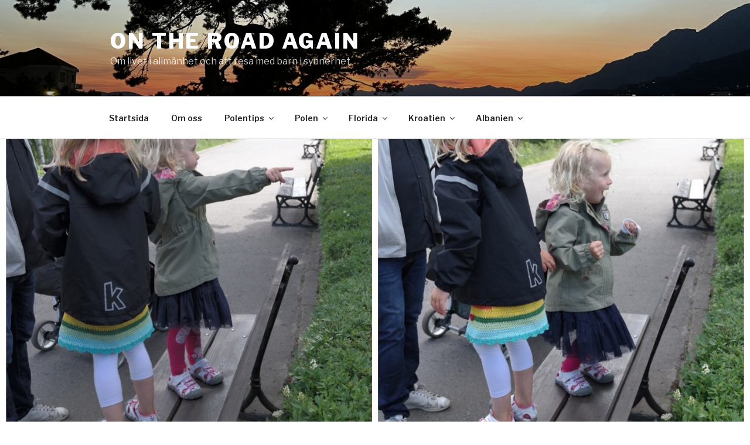

--- FILE ---
content_type: text/html; charset=UTF-8
request_url: https://ontheroadagain.byasa.se/2017/06/28/dag-1-juni-sopot-zoo-och-gdansk/
body_size: 35684
content:
<!DOCTYPE html>
<html lang="sv-SE" class="no-js no-svg">
<head>
<meta charset="UTF-8">
<meta name="viewport" content="width=device-width, initial-scale=1">
<link rel="profile" href="https://gmpg.org/xfn/11">

<script>(function(html){html.className = html.className.replace(/\bno-js\b/,'js')})(document.documentElement);</script>
<title>Polen dag 1 juni &#8211; Sopot, zoo och Gdansk &#8211; On the road again</title>
<meta name='robots' content='max-image-preview:large' />
<link rel='dns-prefetch' href='//fonts.googleapis.com' />
<link href='https://fonts.gstatic.com' crossorigin rel='preconnect' />
<link rel="alternate" type="application/rss+xml" title="On the road again &raquo; Webbflöde" href="https://ontheroadagain.byasa.se/feed/" />
<link rel="alternate" type="application/rss+xml" title="On the road again &raquo; Kommentarsflöde" href="https://ontheroadagain.byasa.se/comments/feed/" />
<link rel="alternate" type="application/rss+xml" title="On the road again &raquo; Kommentarsflöde för Polen dag 1 juni &#8211; Sopot, zoo och Gdansk" href="https://ontheroadagain.byasa.se/2017/06/28/dag-1-juni-sopot-zoo-och-gdansk/feed/" />
<script>
window._wpemojiSettings = {"baseUrl":"https:\/\/s.w.org\/images\/core\/emoji\/15.0.3\/72x72\/","ext":".png","svgUrl":"https:\/\/s.w.org\/images\/core\/emoji\/15.0.3\/svg\/","svgExt":".svg","source":{"concatemoji":"https:\/\/ontheroadagain.byasa.se\/wp-includes\/js\/wp-emoji-release.min.js?ver=6.5.7"}};
/*! This file is auto-generated */
!function(i,n){var o,s,e;function c(e){try{var t={supportTests:e,timestamp:(new Date).valueOf()};sessionStorage.setItem(o,JSON.stringify(t))}catch(e){}}function p(e,t,n){e.clearRect(0,0,e.canvas.width,e.canvas.height),e.fillText(t,0,0);var t=new Uint32Array(e.getImageData(0,0,e.canvas.width,e.canvas.height).data),r=(e.clearRect(0,0,e.canvas.width,e.canvas.height),e.fillText(n,0,0),new Uint32Array(e.getImageData(0,0,e.canvas.width,e.canvas.height).data));return t.every(function(e,t){return e===r[t]})}function u(e,t,n){switch(t){case"flag":return n(e,"\ud83c\udff3\ufe0f\u200d\u26a7\ufe0f","\ud83c\udff3\ufe0f\u200b\u26a7\ufe0f")?!1:!n(e,"\ud83c\uddfa\ud83c\uddf3","\ud83c\uddfa\u200b\ud83c\uddf3")&&!n(e,"\ud83c\udff4\udb40\udc67\udb40\udc62\udb40\udc65\udb40\udc6e\udb40\udc67\udb40\udc7f","\ud83c\udff4\u200b\udb40\udc67\u200b\udb40\udc62\u200b\udb40\udc65\u200b\udb40\udc6e\u200b\udb40\udc67\u200b\udb40\udc7f");case"emoji":return!n(e,"\ud83d\udc26\u200d\u2b1b","\ud83d\udc26\u200b\u2b1b")}return!1}function f(e,t,n){var r="undefined"!=typeof WorkerGlobalScope&&self instanceof WorkerGlobalScope?new OffscreenCanvas(300,150):i.createElement("canvas"),a=r.getContext("2d",{willReadFrequently:!0}),o=(a.textBaseline="top",a.font="600 32px Arial",{});return e.forEach(function(e){o[e]=t(a,e,n)}),o}function t(e){var t=i.createElement("script");t.src=e,t.defer=!0,i.head.appendChild(t)}"undefined"!=typeof Promise&&(o="wpEmojiSettingsSupports",s=["flag","emoji"],n.supports={everything:!0,everythingExceptFlag:!0},e=new Promise(function(e){i.addEventListener("DOMContentLoaded",e,{once:!0})}),new Promise(function(t){var n=function(){try{var e=JSON.parse(sessionStorage.getItem(o));if("object"==typeof e&&"number"==typeof e.timestamp&&(new Date).valueOf()<e.timestamp+604800&&"object"==typeof e.supportTests)return e.supportTests}catch(e){}return null}();if(!n){if("undefined"!=typeof Worker&&"undefined"!=typeof OffscreenCanvas&&"undefined"!=typeof URL&&URL.createObjectURL&&"undefined"!=typeof Blob)try{var e="postMessage("+f.toString()+"("+[JSON.stringify(s),u.toString(),p.toString()].join(",")+"));",r=new Blob([e],{type:"text/javascript"}),a=new Worker(URL.createObjectURL(r),{name:"wpTestEmojiSupports"});return void(a.onmessage=function(e){c(n=e.data),a.terminate(),t(n)})}catch(e){}c(n=f(s,u,p))}t(n)}).then(function(e){for(var t in e)n.supports[t]=e[t],n.supports.everything=n.supports.everything&&n.supports[t],"flag"!==t&&(n.supports.everythingExceptFlag=n.supports.everythingExceptFlag&&n.supports[t]);n.supports.everythingExceptFlag=n.supports.everythingExceptFlag&&!n.supports.flag,n.DOMReady=!1,n.readyCallback=function(){n.DOMReady=!0}}).then(function(){return e}).then(function(){var e;n.supports.everything||(n.readyCallback(),(e=n.source||{}).concatemoji?t(e.concatemoji):e.wpemoji&&e.twemoji&&(t(e.twemoji),t(e.wpemoji)))}))}((window,document),window._wpemojiSettings);
</script>
<link rel='stylesheet' id='sbi_styles-css' href='https://usercontent.one/wp/ontheroadagain.byasa.se/wp-content/plugins/instagram-feed/css/sbi-styles.min.css?ver=6.4.2' media='all' />
<style id='wp-emoji-styles-inline-css'>

	img.wp-smiley, img.emoji {
		display: inline !important;
		border: none !important;
		box-shadow: none !important;
		height: 1em !important;
		width: 1em !important;
		margin: 0 0.07em !important;
		vertical-align: -0.1em !important;
		background: none !important;
		padding: 0 !important;
	}
</style>
<link rel='stylesheet' id='wp-block-library-css' href='https://ontheroadagain.byasa.se/wp-includes/css/dist/block-library/style.min.css?ver=6.5.7' media='all' />
<style id='wp-block-library-theme-inline-css'>
.wp-block-audio figcaption{color:#555;font-size:13px;text-align:center}.is-dark-theme .wp-block-audio figcaption{color:#ffffffa6}.wp-block-audio{margin:0 0 1em}.wp-block-code{border:1px solid #ccc;border-radius:4px;font-family:Menlo,Consolas,monaco,monospace;padding:.8em 1em}.wp-block-embed figcaption{color:#555;font-size:13px;text-align:center}.is-dark-theme .wp-block-embed figcaption{color:#ffffffa6}.wp-block-embed{margin:0 0 1em}.blocks-gallery-caption{color:#555;font-size:13px;text-align:center}.is-dark-theme .blocks-gallery-caption{color:#ffffffa6}.wp-block-image figcaption{color:#555;font-size:13px;text-align:center}.is-dark-theme .wp-block-image figcaption{color:#ffffffa6}.wp-block-image{margin:0 0 1em}.wp-block-pullquote{border-bottom:4px solid;border-top:4px solid;color:currentColor;margin-bottom:1.75em}.wp-block-pullquote cite,.wp-block-pullquote footer,.wp-block-pullquote__citation{color:currentColor;font-size:.8125em;font-style:normal;text-transform:uppercase}.wp-block-quote{border-left:.25em solid;margin:0 0 1.75em;padding-left:1em}.wp-block-quote cite,.wp-block-quote footer{color:currentColor;font-size:.8125em;font-style:normal;position:relative}.wp-block-quote.has-text-align-right{border-left:none;border-right:.25em solid;padding-left:0;padding-right:1em}.wp-block-quote.has-text-align-center{border:none;padding-left:0}.wp-block-quote.is-large,.wp-block-quote.is-style-large,.wp-block-quote.is-style-plain{border:none}.wp-block-search .wp-block-search__label{font-weight:700}.wp-block-search__button{border:1px solid #ccc;padding:.375em .625em}:where(.wp-block-group.has-background){padding:1.25em 2.375em}.wp-block-separator.has-css-opacity{opacity:.4}.wp-block-separator{border:none;border-bottom:2px solid;margin-left:auto;margin-right:auto}.wp-block-separator.has-alpha-channel-opacity{opacity:1}.wp-block-separator:not(.is-style-wide):not(.is-style-dots){width:100px}.wp-block-separator.has-background:not(.is-style-dots){border-bottom:none;height:1px}.wp-block-separator.has-background:not(.is-style-wide):not(.is-style-dots){height:2px}.wp-block-table{margin:0 0 1em}.wp-block-table td,.wp-block-table th{word-break:normal}.wp-block-table figcaption{color:#555;font-size:13px;text-align:center}.is-dark-theme .wp-block-table figcaption{color:#ffffffa6}.wp-block-video figcaption{color:#555;font-size:13px;text-align:center}.is-dark-theme .wp-block-video figcaption{color:#ffffffa6}.wp-block-video{margin:0 0 1em}.wp-block-template-part.has-background{margin-bottom:0;margin-top:0;padding:1.25em 2.375em}
</style>
<style id='classic-theme-styles-inline-css'>
/*! This file is auto-generated */
.wp-block-button__link{color:#fff;background-color:#32373c;border-radius:9999px;box-shadow:none;text-decoration:none;padding:calc(.667em + 2px) calc(1.333em + 2px);font-size:1.125em}.wp-block-file__button{background:#32373c;color:#fff;text-decoration:none}
</style>
<style id='global-styles-inline-css'>
body{--wp--preset--color--black: #000000;--wp--preset--color--cyan-bluish-gray: #abb8c3;--wp--preset--color--white: #ffffff;--wp--preset--color--pale-pink: #f78da7;--wp--preset--color--vivid-red: #cf2e2e;--wp--preset--color--luminous-vivid-orange: #ff6900;--wp--preset--color--luminous-vivid-amber: #fcb900;--wp--preset--color--light-green-cyan: #7bdcb5;--wp--preset--color--vivid-green-cyan: #00d084;--wp--preset--color--pale-cyan-blue: #8ed1fc;--wp--preset--color--vivid-cyan-blue: #0693e3;--wp--preset--color--vivid-purple: #9b51e0;--wp--preset--gradient--vivid-cyan-blue-to-vivid-purple: linear-gradient(135deg,rgba(6,147,227,1) 0%,rgb(155,81,224) 100%);--wp--preset--gradient--light-green-cyan-to-vivid-green-cyan: linear-gradient(135deg,rgb(122,220,180) 0%,rgb(0,208,130) 100%);--wp--preset--gradient--luminous-vivid-amber-to-luminous-vivid-orange: linear-gradient(135deg,rgba(252,185,0,1) 0%,rgba(255,105,0,1) 100%);--wp--preset--gradient--luminous-vivid-orange-to-vivid-red: linear-gradient(135deg,rgba(255,105,0,1) 0%,rgb(207,46,46) 100%);--wp--preset--gradient--very-light-gray-to-cyan-bluish-gray: linear-gradient(135deg,rgb(238,238,238) 0%,rgb(169,184,195) 100%);--wp--preset--gradient--cool-to-warm-spectrum: linear-gradient(135deg,rgb(74,234,220) 0%,rgb(151,120,209) 20%,rgb(207,42,186) 40%,rgb(238,44,130) 60%,rgb(251,105,98) 80%,rgb(254,248,76) 100%);--wp--preset--gradient--blush-light-purple: linear-gradient(135deg,rgb(255,206,236) 0%,rgb(152,150,240) 100%);--wp--preset--gradient--blush-bordeaux: linear-gradient(135deg,rgb(254,205,165) 0%,rgb(254,45,45) 50%,rgb(107,0,62) 100%);--wp--preset--gradient--luminous-dusk: linear-gradient(135deg,rgb(255,203,112) 0%,rgb(199,81,192) 50%,rgb(65,88,208) 100%);--wp--preset--gradient--pale-ocean: linear-gradient(135deg,rgb(255,245,203) 0%,rgb(182,227,212) 50%,rgb(51,167,181) 100%);--wp--preset--gradient--electric-grass: linear-gradient(135deg,rgb(202,248,128) 0%,rgb(113,206,126) 100%);--wp--preset--gradient--midnight: linear-gradient(135deg,rgb(2,3,129) 0%,rgb(40,116,252) 100%);--wp--preset--font-size--small: 13px;--wp--preset--font-size--medium: 20px;--wp--preset--font-size--large: 36px;--wp--preset--font-size--x-large: 42px;--wp--preset--spacing--20: 0.44rem;--wp--preset--spacing--30: 0.67rem;--wp--preset--spacing--40: 1rem;--wp--preset--spacing--50: 1.5rem;--wp--preset--spacing--60: 2.25rem;--wp--preset--spacing--70: 3.38rem;--wp--preset--spacing--80: 5.06rem;--wp--preset--shadow--natural: 6px 6px 9px rgba(0, 0, 0, 0.2);--wp--preset--shadow--deep: 12px 12px 50px rgba(0, 0, 0, 0.4);--wp--preset--shadow--sharp: 6px 6px 0px rgba(0, 0, 0, 0.2);--wp--preset--shadow--outlined: 6px 6px 0px -3px rgba(255, 255, 255, 1), 6px 6px rgba(0, 0, 0, 1);--wp--preset--shadow--crisp: 6px 6px 0px rgba(0, 0, 0, 1);}:where(.is-layout-flex){gap: 0.5em;}:where(.is-layout-grid){gap: 0.5em;}body .is-layout-flex{display: flex;}body .is-layout-flex{flex-wrap: wrap;align-items: center;}body .is-layout-flex > *{margin: 0;}body .is-layout-grid{display: grid;}body .is-layout-grid > *{margin: 0;}:where(.wp-block-columns.is-layout-flex){gap: 2em;}:where(.wp-block-columns.is-layout-grid){gap: 2em;}:where(.wp-block-post-template.is-layout-flex){gap: 1.25em;}:where(.wp-block-post-template.is-layout-grid){gap: 1.25em;}.has-black-color{color: var(--wp--preset--color--black) !important;}.has-cyan-bluish-gray-color{color: var(--wp--preset--color--cyan-bluish-gray) !important;}.has-white-color{color: var(--wp--preset--color--white) !important;}.has-pale-pink-color{color: var(--wp--preset--color--pale-pink) !important;}.has-vivid-red-color{color: var(--wp--preset--color--vivid-red) !important;}.has-luminous-vivid-orange-color{color: var(--wp--preset--color--luminous-vivid-orange) !important;}.has-luminous-vivid-amber-color{color: var(--wp--preset--color--luminous-vivid-amber) !important;}.has-light-green-cyan-color{color: var(--wp--preset--color--light-green-cyan) !important;}.has-vivid-green-cyan-color{color: var(--wp--preset--color--vivid-green-cyan) !important;}.has-pale-cyan-blue-color{color: var(--wp--preset--color--pale-cyan-blue) !important;}.has-vivid-cyan-blue-color{color: var(--wp--preset--color--vivid-cyan-blue) !important;}.has-vivid-purple-color{color: var(--wp--preset--color--vivid-purple) !important;}.has-black-background-color{background-color: var(--wp--preset--color--black) !important;}.has-cyan-bluish-gray-background-color{background-color: var(--wp--preset--color--cyan-bluish-gray) !important;}.has-white-background-color{background-color: var(--wp--preset--color--white) !important;}.has-pale-pink-background-color{background-color: var(--wp--preset--color--pale-pink) !important;}.has-vivid-red-background-color{background-color: var(--wp--preset--color--vivid-red) !important;}.has-luminous-vivid-orange-background-color{background-color: var(--wp--preset--color--luminous-vivid-orange) !important;}.has-luminous-vivid-amber-background-color{background-color: var(--wp--preset--color--luminous-vivid-amber) !important;}.has-light-green-cyan-background-color{background-color: var(--wp--preset--color--light-green-cyan) !important;}.has-vivid-green-cyan-background-color{background-color: var(--wp--preset--color--vivid-green-cyan) !important;}.has-pale-cyan-blue-background-color{background-color: var(--wp--preset--color--pale-cyan-blue) !important;}.has-vivid-cyan-blue-background-color{background-color: var(--wp--preset--color--vivid-cyan-blue) !important;}.has-vivid-purple-background-color{background-color: var(--wp--preset--color--vivid-purple) !important;}.has-black-border-color{border-color: var(--wp--preset--color--black) !important;}.has-cyan-bluish-gray-border-color{border-color: var(--wp--preset--color--cyan-bluish-gray) !important;}.has-white-border-color{border-color: var(--wp--preset--color--white) !important;}.has-pale-pink-border-color{border-color: var(--wp--preset--color--pale-pink) !important;}.has-vivid-red-border-color{border-color: var(--wp--preset--color--vivid-red) !important;}.has-luminous-vivid-orange-border-color{border-color: var(--wp--preset--color--luminous-vivid-orange) !important;}.has-luminous-vivid-amber-border-color{border-color: var(--wp--preset--color--luminous-vivid-amber) !important;}.has-light-green-cyan-border-color{border-color: var(--wp--preset--color--light-green-cyan) !important;}.has-vivid-green-cyan-border-color{border-color: var(--wp--preset--color--vivid-green-cyan) !important;}.has-pale-cyan-blue-border-color{border-color: var(--wp--preset--color--pale-cyan-blue) !important;}.has-vivid-cyan-blue-border-color{border-color: var(--wp--preset--color--vivid-cyan-blue) !important;}.has-vivid-purple-border-color{border-color: var(--wp--preset--color--vivid-purple) !important;}.has-vivid-cyan-blue-to-vivid-purple-gradient-background{background: var(--wp--preset--gradient--vivid-cyan-blue-to-vivid-purple) !important;}.has-light-green-cyan-to-vivid-green-cyan-gradient-background{background: var(--wp--preset--gradient--light-green-cyan-to-vivid-green-cyan) !important;}.has-luminous-vivid-amber-to-luminous-vivid-orange-gradient-background{background: var(--wp--preset--gradient--luminous-vivid-amber-to-luminous-vivid-orange) !important;}.has-luminous-vivid-orange-to-vivid-red-gradient-background{background: var(--wp--preset--gradient--luminous-vivid-orange-to-vivid-red) !important;}.has-very-light-gray-to-cyan-bluish-gray-gradient-background{background: var(--wp--preset--gradient--very-light-gray-to-cyan-bluish-gray) !important;}.has-cool-to-warm-spectrum-gradient-background{background: var(--wp--preset--gradient--cool-to-warm-spectrum) !important;}.has-blush-light-purple-gradient-background{background: var(--wp--preset--gradient--blush-light-purple) !important;}.has-blush-bordeaux-gradient-background{background: var(--wp--preset--gradient--blush-bordeaux) !important;}.has-luminous-dusk-gradient-background{background: var(--wp--preset--gradient--luminous-dusk) !important;}.has-pale-ocean-gradient-background{background: var(--wp--preset--gradient--pale-ocean) !important;}.has-electric-grass-gradient-background{background: var(--wp--preset--gradient--electric-grass) !important;}.has-midnight-gradient-background{background: var(--wp--preset--gradient--midnight) !important;}.has-small-font-size{font-size: var(--wp--preset--font-size--small) !important;}.has-medium-font-size{font-size: var(--wp--preset--font-size--medium) !important;}.has-large-font-size{font-size: var(--wp--preset--font-size--large) !important;}.has-x-large-font-size{font-size: var(--wp--preset--font-size--x-large) !important;}
.wp-block-navigation a:where(:not(.wp-element-button)){color: inherit;}
:where(.wp-block-post-template.is-layout-flex){gap: 1.25em;}:where(.wp-block-post-template.is-layout-grid){gap: 1.25em;}
:where(.wp-block-columns.is-layout-flex){gap: 2em;}:where(.wp-block-columns.is-layout-grid){gap: 2em;}
.wp-block-pullquote{font-size: 1.5em;line-height: 1.6;}
</style>
<link rel='stylesheet' id='callout-style-css' href='https://usercontent.one/wp/ontheroadagain.byasa.se/wp-content/plugins/instagram-feed/admin/assets/css/callout.css' media='all' />
<link rel='stylesheet' id='twentyseventeen-fonts-css' href='https://fonts.googleapis.com/css?family=Libre+Franklin%3A300%2C300i%2C400%2C400i%2C600%2C600i%2C800%2C800i&#038;subset=latin%2Clatin-ext&#038;display=fallback' media='all' />
<link rel='stylesheet' id='twentyseventeen-style-css' href='https://usercontent.one/wp/ontheroadagain.byasa.se/wp-content/themes/twentyseventeen/style.css?ver=20201208' media='all' />
<link rel='stylesheet' id='twentyseventeen-block-style-css' href='https://usercontent.one/wp/ontheroadagain.byasa.se/wp-content/themes/twentyseventeen/assets/css/blocks.css?ver=20190105' media='all' />
<!--[if lt IE 9]>
<link rel='stylesheet' id='twentyseventeen-ie8-css' href='https://usercontent.one/wp/ontheroadagain.byasa.se/wp-content/themes/twentyseventeen/assets/css/ie8.css?ver=20161202' media='all' />
<![endif]-->
<link rel='stylesheet' id='__EPYT__style-css' href='https://usercontent.one/wp/ontheroadagain.byasa.se/wp-content/plugins/youtube-embed-plus/styles/ytprefs.min.css?ver=14.2.1.2' media='all' />
<style id='__EPYT__style-inline-css'>

                .epyt-gallery-thumb {
                        width: 33.333%;
                }
                
</style>
<!--n2css--><!--[if lt IE 9]>
<script src="https://usercontent.one/wp/ontheroadagain.byasa.se/wp-content/themes/twentyseventeen/assets/js/html5.js?ver=20161020" id="html5-js"></script>
<![endif]-->
<script src="https://ontheroadagain.byasa.se/wp-includes/js/jquery/jquery.min.js?ver=3.7.1" id="jquery-core-js"></script>
<script src="https://ontheroadagain.byasa.se/wp-includes/js/jquery/jquery-migrate.min.js?ver=3.4.1" id="jquery-migrate-js"></script>
<script id="__ytprefs__-js-extra">
var _EPYT_ = {"ajaxurl":"https:\/\/ontheroadagain.byasa.se\/wp-admin\/admin-ajax.php","security":"36e3ae526d","gallery_scrolloffset":"20","eppathtoscripts":"https:\/\/ontheroadagain.byasa.se\/wp-content\/plugins\/youtube-embed-plus\/scripts\/","eppath":"https:\/\/ontheroadagain.byasa.se\/wp-content\/plugins\/youtube-embed-plus\/","epresponsiveselector":"[\"iframe.__youtube_prefs__\"]","epdovol":"1","version":"14.2.1.2","evselector":"iframe.__youtube_prefs__[src], iframe[src*=\"youtube.com\/embed\/\"], iframe[src*=\"youtube-nocookie.com\/embed\/\"]","ajax_compat":"","maxres_facade":"eager","ytapi_load":"light","pause_others":"","stopMobileBuffer":"1","facade_mode":"","not_live_on_channel":"","vi_active":"","vi_js_posttypes":[]};
</script>
<script src="https://usercontent.one/wp/ontheroadagain.byasa.se/wp-content/plugins/youtube-embed-plus/scripts/ytprefs.min.js?ver=14.2.1.2" id="__ytprefs__-js"></script>
<link rel="https://api.w.org/" href="https://ontheroadagain.byasa.se/wp-json/" /><link rel="alternate" type="application/json" href="https://ontheroadagain.byasa.se/wp-json/wp/v2/posts/257" /><link rel="EditURI" type="application/rsd+xml" title="RSD" href="https://ontheroadagain.byasa.se/xmlrpc.php?rsd" />
<meta name="generator" content="WordPress 6.5.7" />
<link rel="canonical" href="https://ontheroadagain.byasa.se/2017/06/28/dag-1-juni-sopot-zoo-och-gdansk/" />
<link rel='shortlink' href='https://ontheroadagain.byasa.se/?p=257' />
<link rel="alternate" type="application/json+oembed" href="https://ontheroadagain.byasa.se/wp-json/oembed/1.0/embed?url=https%3A%2F%2Fontheroadagain.byasa.se%2F2017%2F06%2F28%2Fdag-1-juni-sopot-zoo-och-gdansk%2F" />
<link rel="alternate" type="text/xml+oembed" href="https://ontheroadagain.byasa.se/wp-json/oembed/1.0/embed?url=https%3A%2F%2Fontheroadagain.byasa.se%2F2017%2F06%2F28%2Fdag-1-juni-sopot-zoo-och-gdansk%2F&#038;format=xml" />
<style>[class*=" icon-oc-"],[class^=icon-oc-]{speak:none;font-style:normal;font-weight:400;font-variant:normal;text-transform:none;line-height:1;-webkit-font-smoothing:antialiased;-moz-osx-font-smoothing:grayscale}.icon-oc-one-com-white-32px-fill:before{content:"901"}.icon-oc-one-com:before{content:"900"}#one-com-icon,.toplevel_page_onecom-wp .wp-menu-image{speak:none;display:flex;align-items:center;justify-content:center;text-transform:none;line-height:1;-webkit-font-smoothing:antialiased;-moz-osx-font-smoothing:grayscale}.onecom-wp-admin-bar-item>a,.toplevel_page_onecom-wp>.wp-menu-name{font-size:16px;font-weight:400;line-height:1}.toplevel_page_onecom-wp>.wp-menu-name img{width:69px;height:9px;}.wp-submenu-wrap.wp-submenu>.wp-submenu-head>img{width:88px;height:auto}.onecom-wp-admin-bar-item>a img{height:7px!important}.onecom-wp-admin-bar-item>a img,.toplevel_page_onecom-wp>.wp-menu-name img{opacity:.8}.onecom-wp-admin-bar-item.hover>a img,.toplevel_page_onecom-wp.wp-has-current-submenu>.wp-menu-name img,li.opensub>a.toplevel_page_onecom-wp>.wp-menu-name img{opacity:1}#one-com-icon:before,.onecom-wp-admin-bar-item>a:before,.toplevel_page_onecom-wp>.wp-menu-image:before{content:'';position:static!important;background-color:rgba(240,245,250,.4);border-radius:102px;width:18px;height:18px;padding:0!important}.onecom-wp-admin-bar-item>a:before{width:14px;height:14px}.onecom-wp-admin-bar-item.hover>a:before,.toplevel_page_onecom-wp.opensub>a>.wp-menu-image:before,.toplevel_page_onecom-wp.wp-has-current-submenu>.wp-menu-image:before{background-color:#76b82a}.onecom-wp-admin-bar-item>a{display:inline-flex!important;align-items:center;justify-content:center}#one-com-logo-wrapper{font-size:4em}#one-com-icon{vertical-align:middle}.imagify-welcome{display:none !important;}</style><link rel="pingback" href="https://ontheroadagain.byasa.se/xmlrpc.php">
<link rel="icon" href="https://usercontent.one/wp/ontheroadagain.byasa.se/wp-content/uploads/2019/09/image-100x100.jpg" sizes="32x32" />
<link rel="icon" href="https://usercontent.one/wp/ontheroadagain.byasa.se/wp-content/uploads/2019/09/image-300x300.jpg" sizes="192x192" />
<link rel="apple-touch-icon" href="https://usercontent.one/wp/ontheroadagain.byasa.se/wp-content/uploads/2019/09/image-300x300.jpg" />
<meta name="msapplication-TileImage" content="https://usercontent.one/wp/ontheroadagain.byasa.se/wp-content/uploads/2019/09/image-300x300.jpg" />
</head>

<body class="post-template-default single single-post postid-257 single-format-standard wp-embed-responsive has-header-image has-sidebar colors-light">
<div id="page" class="site">
	<a class="skip-link screen-reader-text" href="#content">Hoppa till innehåll</a>

	<header id="masthead" class="site-header" role="banner">

		<div class="custom-header">

		<div class="custom-header-media">
			<div id="wp-custom-header" class="wp-custom-header"><img src="https://usercontent.one/wp/ontheroadagain.byasa.se/wp-content/uploads/2022/06/img_0943-e1655718080278.jpg" width="1600" height="1200" alt="" decoding="async" fetchpriority="high" /></div>		</div>

	<div class="site-branding">
	<div class="wrap">

		
		<div class="site-branding-text">
							<p class="site-title"><a href="https://ontheroadagain.byasa.se/" rel="home">On the road again</a></p>
			
							<p class="site-description">Om livet i allmänhet och att resa med barn i synnerhet</p>
					</div><!-- .site-branding-text -->

		
	</div><!-- .wrap -->
</div><!-- .site-branding -->

</div><!-- .custom-header -->

					<div class="navigation-top">
				<div class="wrap">
					<nav id="site-navigation" class="main-navigation" role="navigation" aria-label="Toppmeny">
	<button class="menu-toggle" aria-controls="top-menu" aria-expanded="false">
		<svg class="icon icon-bars" aria-hidden="true" role="img"> <use href="#icon-bars" xlink:href="#icon-bars"></use> </svg><svg class="icon icon-close" aria-hidden="true" role="img"> <use href="#icon-close" xlink:href="#icon-close"></use> </svg>Meny	</button>

	<div class="menu-toppmeny-container"><ul id="top-menu" class="menu"><li id="menu-item-20" class="menu-item menu-item-type-custom menu-item-object-custom menu-item-home menu-item-20"><a href="http://ontheroadagain.byasa.se">Startsida</a></li>
<li id="menu-item-21" class="menu-item menu-item-type-post_type menu-item-object-page menu-item-21"><a href="https://ontheroadagain.byasa.se/om-oss/">Om oss</a></li>
<li id="menu-item-371" class="menu-item menu-item-type-post_type menu-item-object-page menu-item-has-children menu-item-371"><a href="https://ontheroadagain.byasa.se/polentips/">Polentips<svg class="icon icon-angle-down" aria-hidden="true" role="img"> <use href="#icon-angle-down" xlink:href="#icon-angle-down"></use> </svg></a>
<ul class="sub-menu">
	<li id="menu-item-376" class="menu-item menu-item-type-post_type menu-item-object-page menu-item-376"><a href="https://ontheroadagain.byasa.se/polentips/">Polentips</a></li>
	<li id="menu-item-373" class="menu-item menu-item-type-post_type menu-item-object-page menu-item-373"><a href="https://ontheroadagain.byasa.se/polentips/tricity-omradet-gdynia-sopot-och-gdansk/">Tricity-området (Gdynia, Sopot och Gdansk)</a></li>
	<li id="menu-item-372" class="menu-item menu-item-type-post_type menu-item-object-page menu-item-372"><a href="https://ontheroadagain.byasa.se/polentips/hotell-som-vi-bott-pa/">Hotell i Gdansk, Sopot och Gdynia</a></li>
	<li id="menu-item-388" class="menu-item menu-item-type-post_type menu-item-object-page menu-item-388"><a href="https://ontheroadagain.byasa.se/polentips/att-gora/">Att göra</a></li>
	<li id="menu-item-389" class="menu-item menu-item-type-post_type menu-item-object-page menu-item-389"><a href="https://ontheroadagain.byasa.se/polentips/att-gora-med-barn/">Att göra med barn</a></li>
	<li id="menu-item-391" class="menu-item menu-item-type-post_type menu-item-object-page menu-item-391"><a href="https://ontheroadagain.byasa.se/polentips/shoppa/">Shoppa</a></li>
	<li id="menu-item-390" class="menu-item menu-item-type-post_type menu-item-object-page menu-item-390"><a href="https://ontheroadagain.byasa.se/polentips/ata-och-dricka/">Äta och dricka</a></li>
</ul>
</li>
<li id="menu-item-3061" class="menu-item menu-item-type-post_type menu-item-object-page menu-item-has-children menu-item-3061"><a href="https://ontheroadagain.byasa.se/polen/">Polen<svg class="icon icon-angle-down" aria-hidden="true" role="img"> <use href="#icon-angle-down" xlink:href="#icon-angle-down"></use> </svg></a>
<ul class="sub-menu">
	<li id="menu-item-3067" class="menu-item menu-item-type-post_type menu-item-object-page menu-item-3067"><a href="https://ontheroadagain.byasa.se/polen/polen-2017-februari/">Polen 2017 – februari</a></li>
	<li id="menu-item-3066" class="menu-item menu-item-type-post_type menu-item-object-page menu-item-3066"><a href="https://ontheroadagain.byasa.se/polen/polen-2017-juni/">Polen 2017 – juni</a></li>
	<li id="menu-item-3065" class="menu-item menu-item-type-post_type menu-item-object-page menu-item-3065"><a href="https://ontheroadagain.byasa.se/polen/polen-2017-juliaugusti/">Polen 2017 – juli/augusti</a></li>
	<li id="menu-item-3064" class="menu-item menu-item-type-post_type menu-item-object-page menu-item-3064"><a href="https://ontheroadagain.byasa.se/polen/polen-2017-november/">Polen 2017 – november</a></li>
	<li id="menu-item-3063" class="menu-item menu-item-type-post_type menu-item-object-page menu-item-3063"><a href="https://ontheroadagain.byasa.se/polen/polen-2018-mars/">Polen 2018 – mars</a></li>
	<li id="menu-item-3062" class="menu-item menu-item-type-post_type menu-item-object-page menu-item-3062"><a href="https://ontheroadagain.byasa.se/polen/polen-2018-augusti-pa-hemvag/">Polen 2018 – augusti (på hemväg)</a></li>
	<li id="menu-item-3258" class="menu-item menu-item-type-post_type menu-item-object-page menu-item-3258"><a href="https://ontheroadagain.byasa.se/polen-2018-oktobernovember/">Polen 2018 – oktober/november</a></li>
	<li id="menu-item-6168" class="menu-item menu-item-type-post_type menu-item-object-post menu-item-6168"><a href="https://ontheroadagain.byasa.se/2019/09/22/tripp-till-gdansk-aug-19/">Tripp till Gdansk aug – 19</a></li>
</ul>
</li>
<li id="menu-item-1837" class="menu-item menu-item-type-post_type menu-item-object-page menu-item-has-children menu-item-1837"><a href="https://ontheroadagain.byasa.se/florida-2-0-2018/">Florida<svg class="icon icon-angle-down" aria-hidden="true" role="img"> <use href="#icon-angle-down" xlink:href="#icon-angle-down"></use> </svg></a>
<ul class="sub-menu">
	<li id="menu-item-1822" class="menu-item menu-item-type-post_type menu-item-object-page menu-item-1822"><a href="https://ontheroadagain.byasa.se/vara-floridatips/">Våra Floridatips</a></li>
	<li id="menu-item-3042" class="menu-item menu-item-type-post_type menu-item-object-page menu-item-3042"><a href="https://ontheroadagain.byasa.se/florida-2-0-2018/florida-2017-alla-inlagg/">Florida 2017 – alla inlägg</a></li>
	<li id="menu-item-3330" class="menu-item menu-item-type-post_type menu-item-object-page menu-item-3330"><a href="https://ontheroadagain.byasa.se/florida-2-0-2018-2/">Florida 2.0 2018</a></li>
	<li id="menu-item-3327" class="menu-item menu-item-type-post_type menu-item-object-page menu-item-3327"><a href="https://ontheroadagain.byasa.se/florida-3-0-2018-2019/">Florida 3.0 2018/2019</a></li>
	<li id="menu-item-6661" class="menu-item menu-item-type-post_type menu-item-object-page menu-item-6661"><a href="https://ontheroadagain.byasa.se/florida-4-0-2019-2020/">Florida 4.0 2019/2020</a></li>
</ul>
</li>
<li id="menu-item-3037" class="menu-item menu-item-type-post_type menu-item-object-page menu-item-has-children menu-item-3037"><a href="https://ontheroadagain.byasa.se/kroatien/">Kroatien<svg class="icon icon-angle-down" aria-hidden="true" role="img"> <use href="#icon-angle-down" xlink:href="#icon-angle-down"></use> </svg></a>
<ul class="sub-menu">
	<li id="menu-item-3038" class="menu-item menu-item-type-post_type menu-item-object-page menu-item-3038"><a href="https://ontheroadagain.byasa.se/kroatien-1-0-2018-split-okrug-och-makarska/">Kroatien 1.0 2018 Split (Okrug), Bol/Brac och Makarska</a></li>
	<li id="menu-item-3039" class="menu-item menu-item-type-post_type menu-item-object-page menu-item-3039"><a href="https://ontheroadagain.byasa.se/kroatien-2-0-2018-med-bil-till-rovinj-lite-polen/">Kroatien 2.0 2018 Med bil till Rovinj + lite Polen</a></li>
	<li id="menu-item-5749" class="menu-item menu-item-type-post_type menu-item-object-page menu-item-5749"><a href="https://ontheroadagain.byasa.se/kroatien-20191/">Kroatien 2019:1 Split/Okrug/Trogir, Makarska och Mimice</a></li>
	<li id="menu-item-6167" class="menu-item menu-item-type-post_type menu-item-object-page menu-item-6167"><a href="https://ontheroadagain.byasa.se/kroatien-20192-trogir-okrug-i-september/">Kroatien 2019:2 Trogir/Okrug i september</a></li>
	<li id="menu-item-7642" class="menu-item menu-item-type-post_type menu-item-object-page menu-item-7642"><a href="https://ontheroadagain.byasa.se/kroatien-2021/">Kroatien 2021</a></li>
	<li id="menu-item-8236" class="menu-item menu-item-type-post_type menu-item-object-page menu-item-8236"><a href="https://ontheroadagain.byasa.se/kroatien-2022/">Kroatien 2022</a></li>
</ul>
</li>
<li id="menu-item-8741" class="menu-item menu-item-type-post_type menu-item-object-page menu-item-has-children menu-item-8741"><a href="https://ontheroadagain.byasa.se/albanien/">Albanien<svg class="icon icon-angle-down" aria-hidden="true" role="img"> <use href="#icon-angle-down" xlink:href="#icon-angle-down"></use> </svg></a>
<ul class="sub-menu">
	<li id="menu-item-8742" class="menu-item menu-item-type-post_type menu-item-object-page menu-item-8742"><a href="https://ontheroadagain.byasa.se/albanien-1-0-pasklov-2024/">Albanien 1.0 Påsklov 2024</a></li>
</ul>
</li>
</ul></div>
	</nav><!-- #site-navigation -->
				</div><!-- .wrap -->
			</div><!-- .navigation-top -->
		
	</header><!-- #masthead -->

	<div class="single-featured-image-header"><img width="1484" height="1200" src="https://usercontent.one/wp/ontheroadagain.byasa.se/wp-content/uploads/2017/06/img_2870-1484x1200.jpg" class="attachment-twentyseventeen-featured-image size-twentyseventeen-featured-image wp-post-image" alt="" decoding="async" sizes="100vw" /></div><!-- .single-featured-image-header -->
	<div class="site-content-contain">
		<div id="content" class="site-content">

<div class="wrap">
	<div id="primary" class="content-area">
		<main id="main" class="site-main" role="main">

			
<article id="post-257" class="post-257 post type-post status-publish format-standard has-post-thumbnail hentry category-gdansk category-hotell category-resa-med-barn">
		<header class="entry-header">
		<div class="entry-meta"><span class="posted-on"><span class="screen-reader-text">Publicerat</span> <a href="https://ontheroadagain.byasa.se/2017/06/28/dag-1-juni-sopot-zoo-och-gdansk/" rel="bookmark"><time class="entry-date published" datetime="2017-06-28T18:18:57+02:00">28 juni, 2017</time><time class="updated" datetime="2017-07-03T22:25:15+02:00">3 juli, 2017</time></a></span><span class="byline"> av <span class="author vcard"><a class="url fn n" href="https://ontheroadagain.byasa.se/author/asaolofsson73/">asaolofsson73</a></span></span></div><!-- .entry-meta --><h1 class="entry-title">Polen dag 1 juni &#8211; Sopot, zoo och Gdansk</h1>	</header><!-- .entry-header -->

	
	<div class="entry-content">
		<p>Den där ambitionen att posta ett blogginlägg varje kväll, som jag brukar, kom på skam direkt pga en ovälkommen baskelusk som däckade mig, så i skrivande stund är det faktiskt redan onsdag och vi är på väg mot den gigantiska parken/lekplatsen Ronald Reagan (!). Men mer om det senare.&nbsp;</p>
<p>Igår väcktes vi av de ljuva tonerna av Rod Stewarts<i> I&#8217;m sailing</i>, som används som väckarklocka på Stenas båtar, vilket förmodligen skadat låtens popularitet å det grövsta, eftersom den varken går att stänga av eller sänka ljudet på när den drar igång vid 06&#8230; Som vanligt vaknade Mimi med ett glatt &#8220;Det är mojon!&#8221; och Inna med ett grymtande och ett dra-täcket-över-huvudet. (Vem som är lik vilken förälder får man själv lista ut&#8230;)&nbsp;</p>
<p><a href="https://usercontent.one/wp/ontheroadagain.byasa.se/wp-content/uploads/2017/06/img_2838.jpg"><img loading="lazy" decoding="async" src="https://usercontent.one/wp/ontheroadagain.byasa.se/wp-content/uploads/2017/06/img_2838.jpg" alt="" width="3264" height="2448" class="alignnone size-full wp-image-230" srcset="https://usercontent.one/wp/ontheroadagain.byasa.se/wp-content/uploads/2017/06/img_2838.jpg 3264w, https://usercontent.one/wp/ontheroadagain.byasa.se/wp-content/uploads/2017/06/img_2838-300x225.jpg 300w, https://usercontent.one/wp/ontheroadagain.byasa.se/wp-content/uploads/2017/06/img_2838-768x576.jpg 768w, https://usercontent.one/wp/ontheroadagain.byasa.se/wp-content/uploads/2017/06/img_2838-1024x768.jpg 1024w" sizes="(max-width: 767px) 89vw, (max-width: 1000px) 54vw, (max-width: 1071px) 543px, 580px" /></a><a href="https://usercontent.one/wp/ontheroadagain.byasa.se/wp-content/uploads/2017/06/img_2839.jpg"><img loading="lazy" decoding="async" src="https://usercontent.one/wp/ontheroadagain.byasa.se/wp-content/uploads/2017/06/img_2839.jpg" alt="" width="2448" height="3264" class="alignnone size-full wp-image-229" srcset="https://usercontent.one/wp/ontheroadagain.byasa.se/wp-content/uploads/2017/06/img_2839.jpg 2448w, https://usercontent.one/wp/ontheroadagain.byasa.se/wp-content/uploads/2017/06/img_2839-225x300.jpg 225w, https://usercontent.one/wp/ontheroadagain.byasa.se/wp-content/uploads/2017/06/img_2839-768x1024.jpg 768w" sizes="(max-width: 767px) 89vw, (max-width: 1000px) 54vw, (max-width: 1071px) 543px, 580px" /></a><br />
Även denna gång kunde vi i lugn och ro (nåja, om man bortser från att vi har två barn alltså) stanna i hytten tills bildäck öppnade, trots de ihärdiga uppmaningarna i högtalarna om att &#8220;göra hytten tillgänglig för städning&#8221;. Vädret var lite molnigt och blåsigt, och zoo råkar ligga halvvägs mellan färjeläget i Gdynia och hotellet i Gdansk, så vi styrde kosan mot Sopot för frukost innan det öppnade vid 09.&nbsp;</p>
<p><figure id="attachment_233" aria-describedby="caption-attachment-233" style="width: 3264px" class="wp-caption alignnone"><a href="https://usercontent.one/wp/ontheroadagain.byasa.se/wp-content/uploads/2017/06/img_2840.jpg"><img loading="lazy" decoding="async" width="3264" height="2448" alt="" src="https://usercontent.one/wp/ontheroadagain.byasa.se/wp-content/uploads/2017/06/img_2840.jpg" title="" class="size-full wp-image-233" srcset="https://usercontent.one/wp/ontheroadagain.byasa.se/wp-content/uploads/2017/06/img_2840.jpg 3264w, https://usercontent.one/wp/ontheroadagain.byasa.se/wp-content/uploads/2017/06/img_2840-300x225.jpg 300w, https://usercontent.one/wp/ontheroadagain.byasa.se/wp-content/uploads/2017/06/img_2840-768x576.jpg 768w, https://usercontent.one/wp/ontheroadagain.byasa.se/wp-content/uploads/2017/06/img_2840-1024x768.jpg 1024w" sizes="(max-width: 767px) 89vw, (max-width: 1000px) 54vw, (max-width: 1071px) 543px, 580px" /></a><figcaption id="caption-attachment-233" class="wp-caption-text">Så här tomt brukar torget i Sopot inte vara</figcaption></figure><a href="https://usercontent.one/wp/ontheroadagain.byasa.se/wp-content/uploads/2017/06/img_2841.jpg"><img loading="lazy" decoding="async" src="https://usercontent.one/wp/ontheroadagain.byasa.se/wp-content/uploads/2017/06/img_2841.jpg" alt="" width="3264" height="2448" class="alignnone size-full wp-image-235" srcset="https://usercontent.one/wp/ontheroadagain.byasa.se/wp-content/uploads/2017/06/img_2841.jpg 3264w, https://usercontent.one/wp/ontheroadagain.byasa.se/wp-content/uploads/2017/06/img_2841-300x225.jpg 300w, https://usercontent.one/wp/ontheroadagain.byasa.se/wp-content/uploads/2017/06/img_2841-768x576.jpg 768w, https://usercontent.one/wp/ontheroadagain.byasa.se/wp-content/uploads/2017/06/img_2841-1024x768.jpg 1024w" sizes="(max-width: 767px) 89vw, (max-width: 1000px) 54vw, (max-width: 1071px) 543px, 580px" /></a><figure id="attachment_234" aria-describedby="caption-attachment-234" style="width: 2448px" class="wp-caption alignnone"><a href="https://usercontent.one/wp/ontheroadagain.byasa.se/wp-content/uploads/2017/06/img_2842.jpg"><img loading="lazy" decoding="async" width="2448" height="3264" alt="" src="https://usercontent.one/wp/ontheroadagain.byasa.se/wp-content/uploads/2017/06/img_2842.jpg" title="" class="size-full wp-image-234" srcset="https://usercontent.one/wp/ontheroadagain.byasa.se/wp-content/uploads/2017/06/img_2842.jpg 2448w, https://usercontent.one/wp/ontheroadagain.byasa.se/wp-content/uploads/2017/06/img_2842-225x300.jpg 225w, https://usercontent.one/wp/ontheroadagain.byasa.se/wp-content/uploads/2017/06/img_2842-768x1024.jpg 768w" sizes="(max-width: 767px) 89vw, (max-width: 1000px) 54vw, (max-width: 1071px) 543px, 580px" /></a><figcaption id="caption-attachment-234" class="wp-caption-text">&#8220;Mata fåglarna? Jag?&#8221;</figcaption></figure><a href="https://usercontent.one/wp/ontheroadagain.byasa.se/wp-content/uploads/2017/06/img_2843-1.jpg"><img loading="lazy" decoding="async" src="https://usercontent.one/wp/ontheroadagain.byasa.se/wp-content/uploads/2017/06/img_2843-1.jpg" alt="" width="2448" height="3264" class="alignnone size-full wp-image-232" srcset="https://usercontent.one/wp/ontheroadagain.byasa.se/wp-content/uploads/2017/06/img_2843-1.jpg 2448w, https://usercontent.one/wp/ontheroadagain.byasa.se/wp-content/uploads/2017/06/img_2843-1-225x300.jpg 225w, https://usercontent.one/wp/ontheroadagain.byasa.se/wp-content/uploads/2017/06/img_2843-1-768x1024.jpg 768w" sizes="(max-width: 767px) 89vw, (max-width: 1000px) 54vw, (max-width: 1071px) 543px, 580px" /></a><a href="https://usercontent.one/wp/ontheroadagain.byasa.se/wp-content/uploads/2017/06/3c54dbc1-f8f1-4192-813e-f0ae02d3cec3.jpg"><img loading="lazy" decoding="async" src="https://usercontent.one/wp/ontheroadagain.byasa.se/wp-content/uploads/2017/06/3c54dbc1-f8f1-4192-813e-f0ae02d3cec3.jpg" alt="" width="4032" height="3024" class="alignnone size-full wp-image-248" srcset="https://usercontent.one/wp/ontheroadagain.byasa.se/wp-content/uploads/2017/06/3c54dbc1-f8f1-4192-813e-f0ae02d3cec3.jpg 4032w, https://usercontent.one/wp/ontheroadagain.byasa.se/wp-content/uploads/2017/06/3c54dbc1-f8f1-4192-813e-f0ae02d3cec3-300x225.jpg 300w, https://usercontent.one/wp/ontheroadagain.byasa.se/wp-content/uploads/2017/06/3c54dbc1-f8f1-4192-813e-f0ae02d3cec3-768x576.jpg 768w, https://usercontent.one/wp/ontheroadagain.byasa.se/wp-content/uploads/2017/06/3c54dbc1-f8f1-4192-813e-f0ae02d3cec3-1024x768.jpg 1024w" sizes="(max-width: 767px) 89vw, (max-width: 1000px) 54vw, (max-width: 1071px) 543px, 580px" /></a><br />
Inte ens Sopot hade riktigt vaknat vid 07.45, men vi tog en promenad och hamnade till slut på ett bageri för frukost till oss, 16 småfåglar och fyra duvor. Bröd är otroligt billigt i Polen, t.o.m på Sopots turistgata Monte Cassino, så Inna tyckte att vi kunde dela med oss. Vad bageriägarna tyckte om detta framgår inte.&nbsp;</p>
<p>Strax efter öppning var vi och ett antal skolklasser på plats utanför zoo. Jag var faktiskt tvungen att smygfotografera de två (!) &nbsp;pedagoger som med bara hjälp av ett rep (!) tagit med sig en hel dagisgrupp. Hu&#8230;. Jag tycker det räcker med två barn på två vuxna&#8230; Helst tre. Vuxna alltså.&nbsp;</p>
<p><a href="https://usercontent.one/wp/ontheroadagain.byasa.se/wp-content/uploads/2017/06/img_2845.jpg"><img loading="lazy" decoding="async" src="https://usercontent.one/wp/ontheroadagain.byasa.se/wp-content/uploads/2017/06/img_2845.jpg" alt="" width="2620" height="1388" class="alignnone size-full wp-image-236" srcset="https://usercontent.one/wp/ontheroadagain.byasa.se/wp-content/uploads/2017/06/img_2845.jpg 2620w, https://usercontent.one/wp/ontheroadagain.byasa.se/wp-content/uploads/2017/06/img_2845-300x159.jpg 300w, https://usercontent.one/wp/ontheroadagain.byasa.se/wp-content/uploads/2017/06/img_2845-768x407.jpg 768w, https://usercontent.one/wp/ontheroadagain.byasa.se/wp-content/uploads/2017/06/img_2845-1024x542.jpg 1024w" sizes="(max-width: 767px) 89vw, (max-width: 1000px) 54vw, (max-width: 1071px) 543px, 580px" /></a><a href="https://usercontent.one/wp/ontheroadagain.byasa.se/wp-content/uploads/2017/06/sam_0108.jpg"><img loading="lazy" decoding="async" src="https://usercontent.one/wp/ontheroadagain.byasa.se/wp-content/uploads/2017/06/sam_0108.jpg" alt="" width="5472" height="3648" class="alignnone size-full wp-image-237" srcset="https://usercontent.one/wp/ontheroadagain.byasa.se/wp-content/uploads/2017/06/sam_0108.jpg 5472w, https://usercontent.one/wp/ontheroadagain.byasa.se/wp-content/uploads/2017/06/sam_0108-300x200.jpg 300w, https://usercontent.one/wp/ontheroadagain.byasa.se/wp-content/uploads/2017/06/sam_0108-768x512.jpg 768w, https://usercontent.one/wp/ontheroadagain.byasa.se/wp-content/uploads/2017/06/sam_0108-1024x683.jpg 1024w" sizes="(max-width: 767px) 89vw, (max-width: 1000px) 54vw, (max-width: 1071px) 543px, 580px" /></a></p>
<p><figure id="attachment_256" aria-describedby="caption-attachment-256" style="width: 1280px" class="wp-caption alignnone"><a href="https://usercontent.one/wp/ontheroadagain.byasa.se/wp-content/uploads/2017/06/img_2844.jpg"><img loading="lazy" decoding="async" width="1280" height="960" alt="" src="https://usercontent.one/wp/ontheroadagain.byasa.se/wp-content/uploads/2017/06/img_2844.jpg" title="" class="size-full wp-image-256" srcset="https://usercontent.one/wp/ontheroadagain.byasa.se/wp-content/uploads/2017/06/img_2844.jpg 1280w, https://usercontent.one/wp/ontheroadagain.byasa.se/wp-content/uploads/2017/06/img_2844-300x225.jpg 300w, https://usercontent.one/wp/ontheroadagain.byasa.se/wp-content/uploads/2017/06/img_2844-768x576.jpg 768w, https://usercontent.one/wp/ontheroadagain.byasa.se/wp-content/uploads/2017/06/img_2844-1024x768.jpg 1024w" sizes="(max-width: 767px) 89vw, (max-width: 1000px) 54vw, (max-width: 1071px) 543px, 580px" /></a><figcaption id="caption-attachment-256" class="wp-caption-text">Bäst att ta en selfie då och då så att jag i efterhand fattar att även jag var med på resorna. (Nä, ja e int bitter int&#8230;)</figcaption></figure><br />
Barnen har nu blivit så stora att vi var tvungna att lösa familjebiljett för 60 zl. Dvs ca 150:- Det är billigt att ha roligt i Polen. Under hela zoo-besöket gjorde vi sammanlagt av med ca 300:- och i det ingick inträden, glass, lunch, espresso, dinosauriepark, smådjursmatning och parkering. Ganska okej, tycker jag. &nbsp;</p>
<p><a href="https://usercontent.one/wp/ontheroadagain.byasa.se/wp-content/uploads/2017/06/img_2868.jpg"><img loading="lazy" decoding="async" src="https://usercontent.one/wp/ontheroadagain.byasa.se/wp-content/uploads/2017/06/img_2868.jpg" alt="" width="1334" height="1334" class="alignnone size-full wp-image-239" srcset="https://usercontent.one/wp/ontheroadagain.byasa.se/wp-content/uploads/2017/06/img_2868.jpg 1334w, https://usercontent.one/wp/ontheroadagain.byasa.se/wp-content/uploads/2017/06/img_2868-150x150.jpg 150w, https://usercontent.one/wp/ontheroadagain.byasa.se/wp-content/uploads/2017/06/img_2868-300x300.jpg 300w, https://usercontent.one/wp/ontheroadagain.byasa.se/wp-content/uploads/2017/06/img_2868-768x768.jpg 768w, https://usercontent.one/wp/ontheroadagain.byasa.se/wp-content/uploads/2017/06/img_2868-1024x1024.jpg 1024w, https://usercontent.one/wp/ontheroadagain.byasa.se/wp-content/uploads/2017/06/img_2868-100x100.jpg 100w" sizes="(max-width: 767px) 89vw, (max-width: 1000px) 54vw, (max-width: 1071px) 543px, 580px" /></a><figure id="attachment_238" aria-describedby="caption-attachment-238" style="width: 1484px" class="wp-caption alignnone"><a href="https://usercontent.one/wp/ontheroadagain.byasa.se/wp-content/uploads/2017/06/img_2869.jpg"><img loading="lazy" decoding="async" width="1484" height="1484" alt="" src="https://usercontent.one/wp/ontheroadagain.byasa.se/wp-content/uploads/2017/06/img_2869.jpg" title="" class="size-full wp-image-238" srcset="https://usercontent.one/wp/ontheroadagain.byasa.se/wp-content/uploads/2017/06/img_2869.jpg 1484w, https://usercontent.one/wp/ontheroadagain.byasa.se/wp-content/uploads/2017/06/img_2869-150x150.jpg 150w, https://usercontent.one/wp/ontheroadagain.byasa.se/wp-content/uploads/2017/06/img_2869-300x300.jpg 300w, https://usercontent.one/wp/ontheroadagain.byasa.se/wp-content/uploads/2017/06/img_2869-768x768.jpg 768w, https://usercontent.one/wp/ontheroadagain.byasa.se/wp-content/uploads/2017/06/img_2869-1024x1024.jpg 1024w, https://usercontent.one/wp/ontheroadagain.byasa.se/wp-content/uploads/2017/06/img_2869-100x100.jpg 100w" sizes="(max-width: 767px) 89vw, (max-width: 1000px) 54vw, (max-width: 1071px) 543px, 580px" /></a><figcaption id="caption-attachment-238" class="wp-caption-text">Uppenbarligen löpte en av lejoninnorna för det var ganska oroligt (och spännande) i lejongropen. Det luktade dock lika illa som vanligt.</figcaption></figure><figure id="attachment_240" aria-describedby="caption-attachment-240" style="width: 1484px" class="wp-caption alignnone"><a href="https://usercontent.one/wp/ontheroadagain.byasa.se/wp-content/uploads/2017/06/img_2870.jpg"><img loading="lazy" decoding="async" width="1484" height="1484" alt="" src="https://usercontent.one/wp/ontheroadagain.byasa.se/wp-content/uploads/2017/06/img_2870.jpg" title="" class="size-full wp-image-240" srcset="https://usercontent.one/wp/ontheroadagain.byasa.se/wp-content/uploads/2017/06/img_2870.jpg 1484w, https://usercontent.one/wp/ontheroadagain.byasa.se/wp-content/uploads/2017/06/img_2870-150x150.jpg 150w, https://usercontent.one/wp/ontheroadagain.byasa.se/wp-content/uploads/2017/06/img_2870-300x300.jpg 300w, https://usercontent.one/wp/ontheroadagain.byasa.se/wp-content/uploads/2017/06/img_2870-768x768.jpg 768w, https://usercontent.one/wp/ontheroadagain.byasa.se/wp-content/uploads/2017/06/img_2870-1024x1024.jpg 1024w, https://usercontent.one/wp/ontheroadagain.byasa.se/wp-content/uploads/2017/06/img_2870-100x100.jpg 100w" sizes="(max-width: 767px) 89vw, (max-width: 1000px) 54vw, (max-width: 1071px) 543px, 580px" /></a><figcaption id="caption-attachment-240" class="wp-caption-text">Inna om surikaterna: &#8220;Kolla, där är jag och Josefin (dagiskompis). Och den där som ligger och slappar är du, Mimi. Oj, där satte sig någon på dig!&#8221; ??</figcaption></figure>&nbsp;</p>
<p>Att besöka zoo direkt på morgonen är en riktig höjdare, för både barn och djur är pigga och aktiva, köerna nästintill obefintliga och vädret skönt. När man sedan är klar och på vägen ut möts av jättelånga köer och en fullsmockad parkering kan man känna sig lite extra överlägset nöjd&#8230; 😉 Skadeglädjen är ju mycket riktigt den enda sanna glädjen.&nbsp;</p>
<p><figure id="attachment_242" aria-describedby="caption-attachment-242" style="width: 1334px" class="wp-caption alignnone"><a href="https://usercontent.one/wp/ontheroadagain.byasa.se/wp-content/uploads/2017/06/img_2871.jpg"><img loading="lazy" decoding="async" width="1334" height="1334" alt="" src="https://usercontent.one/wp/ontheroadagain.byasa.se/wp-content/uploads/2017/06/img_2871.jpg" title="" class="size-full wp-image-242" srcset="https://usercontent.one/wp/ontheroadagain.byasa.se/wp-content/uploads/2017/06/img_2871.jpg 1334w, https://usercontent.one/wp/ontheroadagain.byasa.se/wp-content/uploads/2017/06/img_2871-150x150.jpg 150w, https://usercontent.one/wp/ontheroadagain.byasa.se/wp-content/uploads/2017/06/img_2871-300x300.jpg 300w, https://usercontent.one/wp/ontheroadagain.byasa.se/wp-content/uploads/2017/06/img_2871-768x768.jpg 768w, https://usercontent.one/wp/ontheroadagain.byasa.se/wp-content/uploads/2017/06/img_2871-1024x1024.jpg 1024w, https://usercontent.one/wp/ontheroadagain.byasa.se/wp-content/uploads/2017/06/img_2871-100x100.jpg 100w" sizes="(max-width: 767px) 89vw, (max-width: 1000px) 54vw, (max-width: 1071px) 543px, 580px" /></a><figcaption id="caption-attachment-242" class="wp-caption-text">Det gäller att vara snabb med kameran när man vill bygga myten om den perfekta semestern (Mimi bangade ur tre sekunder efter att bilden var tagen)</figcaption></figure><a href="https://usercontent.one/wp/ontheroadagain.byasa.se/wp-content/uploads/2017/06/img_2872.jpg"><img loading="lazy" decoding="async" src="https://usercontent.one/wp/ontheroadagain.byasa.se/wp-content/uploads/2017/06/img_2872.jpg" alt="" width="1484" height="1484" class="alignnone size-full wp-image-241" srcset="https://usercontent.one/wp/ontheroadagain.byasa.se/wp-content/uploads/2017/06/img_2872.jpg 1484w, https://usercontent.one/wp/ontheroadagain.byasa.se/wp-content/uploads/2017/06/img_2872-150x150.jpg 150w, https://usercontent.one/wp/ontheroadagain.byasa.se/wp-content/uploads/2017/06/img_2872-300x300.jpg 300w, https://usercontent.one/wp/ontheroadagain.byasa.se/wp-content/uploads/2017/06/img_2872-768x768.jpg 768w, https://usercontent.one/wp/ontheroadagain.byasa.se/wp-content/uploads/2017/06/img_2872-1024x1024.jpg 1024w, https://usercontent.one/wp/ontheroadagain.byasa.se/wp-content/uploads/2017/06/img_2872-100x100.jpg 100w" sizes="(max-width: 767px) 89vw, (max-width: 1000px) 54vw, (max-width: 1071px) 543px, 580px" /></a><br />
Som vanligt är barnen helt oförutsägbara. Aporna, som vanligtvis är höjdpunkten, hoppades idag helt över till förmån för hästar, rådjursmatning och dinosauriepark.&nbsp;</p>
<p><a href="https://usercontent.one/wp/ontheroadagain.byasa.se/wp-content/uploads/2017/06/img_2873.jpg"><img loading="lazy" decoding="async" src="https://usercontent.one/wp/ontheroadagain.byasa.se/wp-content/uploads/2017/06/img_2873.jpg" alt="" width="1334" height="1334" class="alignnone size-full wp-image-244" srcset="https://usercontent.one/wp/ontheroadagain.byasa.se/wp-content/uploads/2017/06/img_2873.jpg 1334w, https://usercontent.one/wp/ontheroadagain.byasa.se/wp-content/uploads/2017/06/img_2873-150x150.jpg 150w, https://usercontent.one/wp/ontheroadagain.byasa.se/wp-content/uploads/2017/06/img_2873-300x300.jpg 300w, https://usercontent.one/wp/ontheroadagain.byasa.se/wp-content/uploads/2017/06/img_2873-768x768.jpg 768w, https://usercontent.one/wp/ontheroadagain.byasa.se/wp-content/uploads/2017/06/img_2873-1024x1024.jpg 1024w, https://usercontent.one/wp/ontheroadagain.byasa.se/wp-content/uploads/2017/06/img_2873-100x100.jpg 100w" sizes="(max-width: 767px) 89vw, (max-width: 1000px) 54vw, (max-width: 1071px) 543px, 580px" /></a><a href="https://usercontent.one/wp/ontheroadagain.byasa.se/wp-content/uploads/2017/06/img_2874.jpg"><img loading="lazy" decoding="async" src="https://usercontent.one/wp/ontheroadagain.byasa.se/wp-content/uploads/2017/06/img_2874.jpg" alt="" width="1484" height="1484" class="alignnone size-full wp-image-245" srcset="https://usercontent.one/wp/ontheroadagain.byasa.se/wp-content/uploads/2017/06/img_2874.jpg 1484w, https://usercontent.one/wp/ontheroadagain.byasa.se/wp-content/uploads/2017/06/img_2874-150x150.jpg 150w, https://usercontent.one/wp/ontheroadagain.byasa.se/wp-content/uploads/2017/06/img_2874-300x300.jpg 300w, https://usercontent.one/wp/ontheroadagain.byasa.se/wp-content/uploads/2017/06/img_2874-768x768.jpg 768w, https://usercontent.one/wp/ontheroadagain.byasa.se/wp-content/uploads/2017/06/img_2874-1024x1024.jpg 1024w, https://usercontent.one/wp/ontheroadagain.byasa.se/wp-content/uploads/2017/06/img_2874-100x100.jpg 100w" sizes="(max-width: 767px) 89vw, (max-width: 1000px) 54vw, (max-width: 1071px) 543px, 580px" /></a><figure id="attachment_243" aria-describedby="caption-attachment-243" style="width: 1484px" class="wp-caption alignnone"><a href="https://usercontent.one/wp/ontheroadagain.byasa.se/wp-content/uploads/2017/06/img_2875.jpg"><img loading="lazy" decoding="async" width="1484" height="1484" alt="" src="https://usercontent.one/wp/ontheroadagain.byasa.se/wp-content/uploads/2017/06/img_2875.jpg" title="" class="size-full wp-image-243" srcset="https://usercontent.one/wp/ontheroadagain.byasa.se/wp-content/uploads/2017/06/img_2875.jpg 1484w, https://usercontent.one/wp/ontheroadagain.byasa.se/wp-content/uploads/2017/06/img_2875-150x150.jpg 150w, https://usercontent.one/wp/ontheroadagain.byasa.se/wp-content/uploads/2017/06/img_2875-300x300.jpg 300w, https://usercontent.one/wp/ontheroadagain.byasa.se/wp-content/uploads/2017/06/img_2875-768x768.jpg 768w, https://usercontent.one/wp/ontheroadagain.byasa.se/wp-content/uploads/2017/06/img_2875-1024x1024.jpg 1024w, https://usercontent.one/wp/ontheroadagain.byasa.se/wp-content/uploads/2017/06/img_2875-100x100.jpg 100w" sizes="(max-width: 767px) 89vw, (max-width: 1000px) 54vw, (max-width: 1071px) 543px, 580px" /></a><figcaption id="caption-attachment-243" class="wp-caption-text">Mimi gillar också djur, men tycker fortfarande att det är rätt skönt när de kommer i porslins- och kramdjursvariant.</figcaption></figure><br />
Dinosaurieparken (som är en bit backig skog med dinosaurier och flera spännande klätterbanor) hade blivit mycket intressantare nu när Inna (och Peter) kunde ge sig i kast med banorna, och t.o.m Mimi kunde klättra i ett par stycken, vilket gjorde henne mäkta stolt. I närheten finns också en riktigt äventyrlig klätterbana av typen som kräver hjälm och säkerhetslina. Inna, full av självförtroende efter dinosaurieklättrandet, ville helst ge sig på den också, men får nog vänta ett par år ändå.&nbsp;</p>
<p>Efter zoo-besöket var det precis lagom att bege sig mot Gdansk och Marina Club hotell. Ett hotell som ligger &#8220;fel&#8221; sida floden, men i ett otroligt expansivt område som absolut håller på att växa ihop med stan och bli &#8220;rätt&#8221;. Vi har en juniorsvit, vilket innebär två stora rum med dubbelsäng, bäddsoffa och väl tilltaget pentrykök med spis, mikro, diskmaskin och kyl/frysfack för ca 1200:-/natten (inkl. parkering). Utsikten från vårt rum är inget vidare kanske, men det är iaf spännande att kolla på lyftkranarna och de våghalsiga arbetarna på taket mittemot och man kan givetvis betala för att få utsikt över floden/staden. Långa torget (Dluga) ligger bara ett stenkast bort, frukosten (för 39zl) är väldigt fint upplagd, men inget jättespeciellt. Sammantaget ett väldigt prisvärt, fräscht hotell.&nbsp;</p>
<p><a href="https://usercontent.one/wp/ontheroadagain.byasa.se/wp-content/uploads/2017/06/img_2858.jpg"><img loading="lazy" decoding="async" src="https://usercontent.one/wp/ontheroadagain.byasa.se/wp-content/uploads/2017/06/img_2858.jpg" alt="" width="3264" height="2448" class="alignnone size-full wp-image-249" srcset="https://usercontent.one/wp/ontheroadagain.byasa.se/wp-content/uploads/2017/06/img_2858.jpg 3264w, https://usercontent.one/wp/ontheroadagain.byasa.se/wp-content/uploads/2017/06/img_2858-300x225.jpg 300w, https://usercontent.one/wp/ontheroadagain.byasa.se/wp-content/uploads/2017/06/img_2858-768x576.jpg 768w, https://usercontent.one/wp/ontheroadagain.byasa.se/wp-content/uploads/2017/06/img_2858-1024x768.jpg 1024w" sizes="(max-width: 767px) 89vw, (max-width: 1000px) 54vw, (max-width: 1071px) 543px, 580px" /></a><a href="https://usercontent.one/wp/ontheroadagain.byasa.se/wp-content/uploads/2017/06/img_2846.jpg"><img loading="lazy" decoding="async" src="https://usercontent.one/wp/ontheroadagain.byasa.se/wp-content/uploads/2017/06/img_2846.jpg" alt="" width="3264" height="2448" class="alignnone size-full wp-image-247" srcset="https://usercontent.one/wp/ontheroadagain.byasa.se/wp-content/uploads/2017/06/img_2846.jpg 3264w, https://usercontent.one/wp/ontheroadagain.byasa.se/wp-content/uploads/2017/06/img_2846-300x225.jpg 300w, https://usercontent.one/wp/ontheroadagain.byasa.se/wp-content/uploads/2017/06/img_2846-768x576.jpg 768w, https://usercontent.one/wp/ontheroadagain.byasa.se/wp-content/uploads/2017/06/img_2846-1024x768.jpg 1024w" sizes="(max-width: 767px) 89vw, (max-width: 1000px) 54vw, (max-width: 1071px) 543px, 580px" /></a><a href="https://usercontent.one/wp/ontheroadagain.byasa.se/wp-content/uploads/2017/06/img_2847.jpg"><img loading="lazy" decoding="async" src="https://usercontent.one/wp/ontheroadagain.byasa.se/wp-content/uploads/2017/06/img_2847.jpg" alt="" width="3264" height="2448" class="alignnone size-full wp-image-246" srcset="https://usercontent.one/wp/ontheroadagain.byasa.se/wp-content/uploads/2017/06/img_2847.jpg 3264w, https://usercontent.one/wp/ontheroadagain.byasa.se/wp-content/uploads/2017/06/img_2847-300x225.jpg 300w, https://usercontent.one/wp/ontheroadagain.byasa.se/wp-content/uploads/2017/06/img_2847-768x576.jpg 768w, https://usercontent.one/wp/ontheroadagain.byasa.se/wp-content/uploads/2017/06/img_2847-1024x768.jpg 1024w" sizes="(max-width: 767px) 89vw, (max-width: 1000px) 54vw, (max-width: 1071px) 543px, 580px" /></a></p>
<p><a href="https://usercontent.one/wp/ontheroadagain.byasa.se/wp-content/uploads/2017/06/img_2878.jpg"><img loading="lazy" decoding="async" src="https://usercontent.one/wp/ontheroadagain.byasa.se/wp-content/uploads/2017/06/img_2878.jpg" alt="" width="3264" height="2448" class="alignnone size-full wp-image-254" srcset="https://usercontent.one/wp/ontheroadagain.byasa.se/wp-content/uploads/2017/06/img_2878.jpg 3264w, https://usercontent.one/wp/ontheroadagain.byasa.se/wp-content/uploads/2017/06/img_2878-300x225.jpg 300w, https://usercontent.one/wp/ontheroadagain.byasa.se/wp-content/uploads/2017/06/img_2878-768x576.jpg 768w, https://usercontent.one/wp/ontheroadagain.byasa.se/wp-content/uploads/2017/06/img_2878-1024x768.jpg 1024w" sizes="(max-width: 767px) 89vw, (max-width: 1000px) 54vw, (max-width: 1071px) 543px, 580px" /></a><figure id="attachment_255" aria-describedby="caption-attachment-255" style="width: 5472px" class="wp-caption alignnone"><a href="https://usercontent.one/wp/ontheroadagain.byasa.se/wp-content/uploads/2017/06/sam_0187.jpg"><img loading="lazy" decoding="async" width="5472" height="3648" alt="" src="https://usercontent.one/wp/ontheroadagain.byasa.se/wp-content/uploads/2017/06/sam_0187.jpg" title="" class="size-full wp-image-255" srcset="https://usercontent.one/wp/ontheroadagain.byasa.se/wp-content/uploads/2017/06/sam_0187.jpg 5472w, https://usercontent.one/wp/ontheroadagain.byasa.se/wp-content/uploads/2017/06/sam_0187-300x200.jpg 300w, https://usercontent.one/wp/ontheroadagain.byasa.se/wp-content/uploads/2017/06/sam_0187-768x512.jpg 768w, https://usercontent.one/wp/ontheroadagain.byasa.se/wp-content/uploads/2017/06/sam_0187-1024x683.jpg 1024w" sizes="(max-width: 767px) 89vw, (max-width: 1000px) 54vw, (max-width: 1071px) 543px, 580px" /></a><figcaption id="caption-attachment-255" class="wp-caption-text">&#8220;Jag ligger bara och spanar efter hundägare.&#8221;</figcaption></figure><br />
Lyckan (för Inna) var gjord när hotellet dessutom visade sig ha en receptionshund, en jättegullig valp med snäll matte som lät henne både mata och klappa. För oss andra blev det lite besvärligare eftersom Inna, med all den ihärdighet och total besatthet som bara en nästan-femåring kan uppbringa, bara vill vara på hotellet och helst då i receptionen, och inte vill göra NÅGOT annat&#8230;. Lyckligtvis är ju både Peter och jag utbildade pedagoger, så med metoder innehållande starka drag av irritation, mutor och hot fick vi till slut med hela familjen ut på stan, där båda barnen efter en trevlig pariserhjulstur och några mindre trevliga utbrott, slocknade i vagnen. Väl medvetna om vad detta skulle innebära på kvällen, struntade vi i det och gick och satte oss på Elephant&#8217;s uteservering, där vi delade en flaska vin och tog en matbit. Jag var tvungen att prova tipset från min brors svåger om pizzan med saltgurka, som skulle vara gudomlig. Saltgurka är ju gott och pizza är gott, så borde funka. Det gjorde det, även om gudomlig kanske var lite i överkant, Markus.&nbsp;</p>
<p><figure id="attachment_260" aria-describedby="caption-attachment-260" style="width: 5472px" class="wp-caption alignnone"><a href="https://usercontent.one/wp/ontheroadagain.byasa.se/wp-content/uploads/2017/06/sam_0190.jpg"><img loading="lazy" decoding="async" width="5472" height="3648" alt="" src="https://usercontent.one/wp/ontheroadagain.byasa.se/wp-content/uploads/2017/06/sam_0190.jpg" title="" class="size-full wp-image-260" srcset="https://usercontent.one/wp/ontheroadagain.byasa.se/wp-content/uploads/2017/06/sam_0190.jpg 5472w, https://usercontent.one/wp/ontheroadagain.byasa.se/wp-content/uploads/2017/06/sam_0190-300x200.jpg 300w, https://usercontent.one/wp/ontheroadagain.byasa.se/wp-content/uploads/2017/06/sam_0190-768x512.jpg 768w, https://usercontent.one/wp/ontheroadagain.byasa.se/wp-content/uploads/2017/06/sam_0190-1024x683.jpg 1024w" sizes="(max-width: 767px) 89vw, (max-width: 1000px) 54vw, (max-width: 1071px) 543px, 580px" /></a><figcaption id="caption-attachment-260" class="wp-caption-text">På bron in mot torget</figcaption></figure><figure id="attachment_251" aria-describedby="caption-attachment-251" style="width: 3264px" class="wp-caption alignnone"><a href="https://usercontent.one/wp/ontheroadagain.byasa.se/wp-content/uploads/2017/06/img_2853.jpg"><img loading="lazy" decoding="async" width="3264" height="2448" alt="" src="https://usercontent.one/wp/ontheroadagain.byasa.se/wp-content/uploads/2017/06/img_2853.jpg" title="" class="size-full wp-image-251" srcset="https://usercontent.one/wp/ontheroadagain.byasa.se/wp-content/uploads/2017/06/img_2853.jpg 3264w, https://usercontent.one/wp/ontheroadagain.byasa.se/wp-content/uploads/2017/06/img_2853-300x225.jpg 300w, https://usercontent.one/wp/ontheroadagain.byasa.se/wp-content/uploads/2017/06/img_2853-768x576.jpg 768w, https://usercontent.one/wp/ontheroadagain.byasa.se/wp-content/uploads/2017/06/img_2853-1024x768.jpg 1024w" sizes="(max-width: 767px) 89vw, (max-width: 1000px) 54vw, (max-width: 1071px) 543px, 580px" /></a><figcaption id="caption-attachment-251" class="wp-caption-text">Vårt hotell är den ljusa, höga byggnaden till vänster om pariserhjulet.</figcaption></figure><figure id="attachment_250" aria-describedby="caption-attachment-250" style="width: 1484px" class="wp-caption alignnone"><a href="https://usercontent.one/wp/ontheroadagain.byasa.se/wp-content/uploads/2017/06/img_2851.jpg"><img loading="lazy" decoding="async" width="1484" height="1484" alt="" src="https://usercontent.one/wp/ontheroadagain.byasa.se/wp-content/uploads/2017/06/img_2851.jpg" title="" class="size-full wp-image-250" srcset="https://usercontent.one/wp/ontheroadagain.byasa.se/wp-content/uploads/2017/06/img_2851.jpg 1484w, https://usercontent.one/wp/ontheroadagain.byasa.se/wp-content/uploads/2017/06/img_2851-150x150.jpg 150w, https://usercontent.one/wp/ontheroadagain.byasa.se/wp-content/uploads/2017/06/img_2851-300x300.jpg 300w, https://usercontent.one/wp/ontheroadagain.byasa.se/wp-content/uploads/2017/06/img_2851-768x768.jpg 768w, https://usercontent.one/wp/ontheroadagain.byasa.se/wp-content/uploads/2017/06/img_2851-1024x1024.jpg 1024w, https://usercontent.one/wp/ontheroadagain.byasa.se/wp-content/uploads/2017/06/img_2851-100x100.jpg 100w" sizes="(max-width: 767px) 89vw, (max-width: 1000px) 54vw, (max-width: 1071px) 543px, 580px" /></a><figcaption id="caption-attachment-250" class="wp-caption-text">Äntligen någon som har fattat att även vi som väntar nedanför karusellerna vill ha det bekvämt.</figcaption></figure><a href="https://usercontent.one/wp/ontheroadagain.byasa.se/wp-content/uploads/2017/06/img_2852.jpg"><img loading="lazy" decoding="async" src="https://usercontent.one/wp/ontheroadagain.byasa.se/wp-content/uploads/2017/06/img_2852.jpg" alt="" width="3264" height="2448" class="alignnone size-full wp-image-252" srcset="https://usercontent.one/wp/ontheroadagain.byasa.se/wp-content/uploads/2017/06/img_2852.jpg 3264w, https://usercontent.one/wp/ontheroadagain.byasa.se/wp-content/uploads/2017/06/img_2852-300x225.jpg 300w, https://usercontent.one/wp/ontheroadagain.byasa.se/wp-content/uploads/2017/06/img_2852-768x576.jpg 768w, https://usercontent.one/wp/ontheroadagain.byasa.se/wp-content/uploads/2017/06/img_2852-1024x768.jpg 1024w" sizes="(max-width: 767px) 89vw, (max-width: 1000px) 54vw, (max-width: 1071px) 543px, 580px" /></a><br />
Straffet för att vi struntade i konsekvenserna av tuppluren visade sig tidigare än förväntat, när det helt plötsligt började strila under vagnen&#8230;. Damen som numera vaknar de flesta morgnar med torr blöja, valde just detta tillfälle att bevisa att det är undantagen som bekräftar regeln. Slutsats: tro aldrig att du som förälder kan beställa en hel flaska vin, hur goda förutsättningarna är verkar. Det funkar inte så.&nbsp;</p>
<p><figure id="attachment_259" aria-describedby="caption-attachment-259" style="width: 5472px" class="wp-caption alignnone"><a href="https://usercontent.one/wp/ontheroadagain.byasa.se/wp-content/uploads/2017/06/sam_0193.jpg"><img loading="lazy" decoding="async" width="5472" height="3648" alt="" src="https://usercontent.one/wp/ontheroadagain.byasa.se/wp-content/uploads/2017/06/sam_0193.jpg" title="" class="size-full wp-image-259" srcset="https://usercontent.one/wp/ontheroadagain.byasa.se/wp-content/uploads/2017/06/sam_0193.jpg 5472w, https://usercontent.one/wp/ontheroadagain.byasa.se/wp-content/uploads/2017/06/sam_0193-300x200.jpg 300w, https://usercontent.one/wp/ontheroadagain.byasa.se/wp-content/uploads/2017/06/sam_0193-768x512.jpg 768w, https://usercontent.one/wp/ontheroadagain.byasa.se/wp-content/uploads/2017/06/sam_0193-1024x683.jpg 1024w" sizes="(max-width: 767px) 89vw, (max-width: 1000px) 54vw, (max-width: 1071px) 543px, 580px" /></a><figcaption id="caption-attachment-259" class="wp-caption-text">Utsikten från Elephant. Jag älskar husen runt Dluga.</figcaption></figure><br />
Kvällen blev alltså inte riktigt som planerat, men ändå rätt okej med mys på rummet innefattande godsaker från saluhallen (saltgurka, ölkorv och goda tomater är obligatoriskt) och varsin telefon&#8230;. Att slappa och svulla är ju faktiskt också semester.&nbsp;<a href="https://usercontent.one/wp/ontheroadagain.byasa.se/wp-content/uploads/2017/06/img_2877.jpg"><img loading="lazy" decoding="async" src="https://usercontent.one/wp/ontheroadagain.byasa.se/wp-content/uploads/2017/06/img_2877.jpg" alt="" width="3264" height="2448" class="alignnone size-full wp-image-253" srcset="https://usercontent.one/wp/ontheroadagain.byasa.se/wp-content/uploads/2017/06/img_2877.jpg 3264w, https://usercontent.one/wp/ontheroadagain.byasa.se/wp-content/uploads/2017/06/img_2877-300x225.jpg 300w, https://usercontent.one/wp/ontheroadagain.byasa.se/wp-content/uploads/2017/06/img_2877-768x576.jpg 768w, https://usercontent.one/wp/ontheroadagain.byasa.se/wp-content/uploads/2017/06/img_2877-1024x768.jpg 1024w" sizes="(max-width: 767px) 89vw, (max-width: 1000px) 54vw, (max-width: 1071px) 543px, 580px" /></a></p>
	</div><!-- .entry-content -->

	<footer class="entry-footer"><span class="cat-tags-links"><span class="cat-links"><svg class="icon icon-folder-open" aria-hidden="true" role="img"> <use href="#icon-folder-open" xlink:href="#icon-folder-open"></use> </svg><span class="screen-reader-text">Kategorier</span><a href="https://ontheroadagain.byasa.se/category/gdansk/" rel="category tag">Gdansk</a>, <a href="https://ontheroadagain.byasa.se/category/hotell/" rel="category tag">Hotell</a>, <a href="https://ontheroadagain.byasa.se/category/resa-med-barn/" rel="category tag">Resa med barn</a></span></span></footer> <!-- .entry-footer -->
</article><!-- #post-257 -->

<div id="comments" class="comments-area">

			<h2 class="comments-title">
			Ett svar på ”Polen dag 1 juni &#8211; Sopot, zoo och Gdansk”		</h2>

		<ol class="comment-list">
					<li id="comment-3" class="comment even thread-even depth-1">
			<article id="div-comment-3" class="comment-body">
				<footer class="comment-meta">
					<div class="comment-author vcard">
						<img alt='' src='https://secure.gravatar.com/avatar/b377a4eff8c91eeddc4c597403b07ad9?s=100&#038;d=mm&#038;r=g' srcset='https://secure.gravatar.com/avatar/b377a4eff8c91eeddc4c597403b07ad9?s=200&#038;d=mm&#038;r=g 2x' class='avatar avatar-100 photo' height='100' width='100' loading='lazy' decoding='async'/>						<b class="fn">Marie</b> <span class="says">skriver:</span>					</div><!-- .comment-author -->

					<div class="comment-metadata">
						<a href="https://ontheroadagain.byasa.se/2017/06/28/dag-1-juni-sopot-zoo-och-gdansk/#comment-3"><time datetime="2017-06-28T20:53:49+02:00">28 juni, 2017 kl. 20:53</time></a>					</div><!-- .comment-metadata -->

									</footer><!-- .comment-meta -->

				<div class="comment-content">
					<p>Vad roligt att läsa dina skildringar från semestern! Fatta hur nöjd jag känner mig med att småbarnsåren är låååångt borta?</p>
				</div><!-- .comment-content -->

				<div class="reply"><a rel="nofollow" class="comment-reply-login" href="https://ontheroadagain.byasa.se/wp-login.php?redirect_to=https%3A%2F%2Fontheroadagain.byasa.se%2F2017%2F06%2F28%2Fdag-1-juni-sopot-zoo-och-gdansk%2F">Logga in för att svara</a></div>			</article><!-- .comment-body -->
		</li><!-- #comment-## -->
		</ol>

			<div id="respond" class="comment-respond">
		<h3 id="reply-title" class="comment-reply-title">Lämna ett svar <small><a rel="nofollow" id="cancel-comment-reply-link" href="/2017/06/28/dag-1-juni-sopot-zoo-och-gdansk/#respond" style="display:none;">Avbryt svar</a></small></h3><p class="must-log-in">Du måste vara <a href="https://ontheroadagain.byasa.se/wp-login.php?redirect_to=https%3A%2F%2Fontheroadagain.byasa.se%2F2017%2F06%2F28%2Fdag-1-juni-sopot-zoo-och-gdansk%2F">inloggad</a> för att publicera en kommentar.</p>	</div><!-- #respond -->
	
</div><!-- #comments -->

	<nav class="navigation post-navigation" aria-label="Inlägg">
		<h2 class="screen-reader-text">Inläggsnavigering</h2>
		<div class="nav-links"><div class="nav-previous"><a href="https://ontheroadagain.byasa.se/2017/06/26/dags-igen-mot-gdansk/" rel="prev"><span class="screen-reader-text">Föregående inlägg</span><span aria-hidden="true" class="nav-subtitle">Föregående</span> <span class="nav-title"><span class="nav-title-icon-wrapper"><svg class="icon icon-arrow-left" aria-hidden="true" role="img"> <use href="#icon-arrow-left" xlink:href="#icon-arrow-left"></use> </svg></span>Dags igen &#8211; mot Gdansk</span></a></div><div class="nav-next"><a href="https://ontheroadagain.byasa.se/2017/06/29/dag-2-juni-ronald-reagan-parken-och-gdansk/" rel="next"><span class="screen-reader-text">Nästa inlägg</span><span aria-hidden="true" class="nav-subtitle">Nästa</span> <span class="nav-title">Polen dag 2 juni &#8211; Ronald Reagan-parken och Gdansk<span class="nav-title-icon-wrapper"><svg class="icon icon-arrow-right" aria-hidden="true" role="img"> <use href="#icon-arrow-right" xlink:href="#icon-arrow-right"></use> </svg></span></span></a></div></div>
	</nav>
		</main><!-- #main -->
	</div><!-- #primary -->
	
<aside id="secondary" class="widget-area" role="complementary" aria-label="Sidokolumn för blogg">
	<section id="text-18" class="widget widget_text">			<div class="textwidget"><p><a href="https://track.adtraction.com/t/t?a=1251746701&#038;as=1188873473&#038;t=2&#038;tk=1"><img loading="lazy" decoding="async" src="https://track.adtraction.com/t/t?a=1251746701&#038;as=1188873473&#038;t=1&#038;tk=1&#038;i=1" width="400" height="400" border="0"></a></p>
</div>
		</section>
		<section id="recent-posts-4" class="widget widget_recent_entries">
		<h2 class="widget-title">Senaste inläggen</h2><nav aria-label="Senaste inläggen">
		<ul>
											<li>
					<a href="https://ontheroadagain.byasa.se/2024/07/28/kopenhamn-mm-pa-tivoli/">Köpenhamn: M&amp;M på Tivoli</a>
									</li>
											<li>
					<a href="https://ontheroadagain.byasa.se/2024/07/27/det-bidde-inte-en-tumme-utan-utan-dubbla-par-vantar/">Det bidde inte en tumme, utan utan dubbla par vantar</a>
									</li>
											<li>
					<a href="https://ontheroadagain.byasa.se/2024/07/16/roadtrip-skane-osterlen-juli-2024-del-2/">Roadtrip Skåne/Österlen juli 2024 (del 2)</a>
									</li>
											<li>
					<a href="https://ontheroadagain.byasa.se/2024/07/12/roadtrip-skane-osterlen-juli-2024-del-1/">Roadtrip Skåne/Österlen juli 2024 (del 1)</a>
									</li>
											<li>
					<a href="https://ontheroadagain.byasa.se/2024/06/27/albanien-2-0-dag-6-det-blir-en-dag-pa-stranden/">Albanien 2.0. Dag 6. Det blir en dag på stranden.</a>
									</li>
					</ul>

		</nav></section><section id="text-13" class="widget widget_text">			<div class="textwidget"><script type="text/javascript" src="http://btikon.se/btstats.js?u=asaolofsson"></script></div>
		</section><section id="text-17" class="widget widget_text">			<div class="textwidget"><p><a href="https://track.adtraction.com/t/t?a=1207867012&as=1188873473&t=2&tk=1" target="_blank" rel="noopener"><img src="https://track.adtraction.com/t/t?a=1207867012&as=1188873473&t=1&tk=1&i=1" width="250" height="360" border="0"></a></p>
</div>
		</section><section id="pages-2" class="widget widget_pages"><h2 class="widget-title">Sidor</h2><nav aria-label="Sidor">
			<ul>
				<li class="page_item page-item-8739"><a href="https://ontheroadagain.byasa.se/albanien/">Albanien</a></li>
<li class="page_item page-item-8736"><a href="https://ontheroadagain.byasa.se/albanien-1-0-pasklov-2024/">Albanien 1.0 Påsklov 2024</a></li>
<li class="page_item page-item-1835 page_item_has_children"><a href="https://ontheroadagain.byasa.se/florida-2-0-2018/">Florida</a>
<ul class='children'>
	<li class="page_item page-item-3040"><a href="https://ontheroadagain.byasa.se/florida-2-0-2018/florida-2017-alla-inlagg/">Florida 2017 &#8211; alla inlägg</a></li>
</ul>
</li>
<li class="page_item page-item-3328"><a href="https://ontheroadagain.byasa.se/florida-2-0-2018-2/">Florida 2.0 2018</a></li>
<li class="page_item page-item-1827"><a href="https://ontheroadagain.byasa.se/florida-2-0-cape-coral/">Florida 2.0 Cape Coral</a></li>
<li class="page_item page-item-1829"><a href="https://ontheroadagain.byasa.se/florida-2-0-clearwater/">Florida 2.0 Clearwater</a></li>
<li class="page_item page-item-1825"><a href="https://ontheroadagain.byasa.se/florida-2-0-fort-lauderdale/">Florida 2.0 Fort Lauderdale</a></li>
<li class="page_item page-item-1833"><a href="https://ontheroadagain.byasa.se/florida-2-0-fort-lauderdale-och-hemresa/">Florida 2.0 Fort Lauderdale och hemresa</a></li>
<li class="page_item page-item-1831"><a href="https://ontheroadagain.byasa.se/florida-2-0-orlando/">Florida 2.0 Orlando</a></li>
<li class="page_item page-item-1823"><a href="https://ontheroadagain.byasa.se/florida-2-0-resan/">Florida 2.0 Resan</a></li>
<li class="page_item page-item-3321"><a href="https://ontheroadagain.byasa.se/florida-3-0-2018-2019/">Florida 3.0 2018/2019</a></li>
<li class="page_item page-item-6659"><a href="https://ontheroadagain.byasa.se/florida-4-0-2019-2020/">Florida 4.0 2019/2020</a></li>
<li class="page_item page-item-3035"><a href="https://ontheroadagain.byasa.se/kroatien/">Kroatien</a></li>
<li class="page_item page-item-3026"><a href="https://ontheroadagain.byasa.se/kroatien-1-0-2018-split-okrug-och-makarska/">Kroatien 1.0 2018 Split (Okrug), Bol/Brac och Makarska</a></li>
<li class="page_item page-item-3028"><a href="https://ontheroadagain.byasa.se/kroatien-2-0-2018-med-bil-till-rovinj-lite-polen/">Kroatien 2.0 2018 Med bil till Rovinj + lite Polen</a></li>
<li class="page_item page-item-5747"><a href="https://ontheroadagain.byasa.se/kroatien-20191/">Kroatien 2019:1 Split/Okrug/Trogir, Makarska och Mimice</a></li>
<li class="page_item page-item-6165"><a href="https://ontheroadagain.byasa.se/kroatien-20192-trogir-okrug-i-september/">Kroatien 2019:2 Trogir/Okrug i september</a></li>
<li class="page_item page-item-7639"><a href="https://ontheroadagain.byasa.se/kroatien-2021/">Kroatien 2021</a></li>
<li class="page_item page-item-8234"><a href="https://ontheroadagain.byasa.se/kroatien-2022/">Kroatien 2022</a></li>
<li class="page_item page-item-8"><a href="https://ontheroadagain.byasa.se/om-oss/">Om oss</a></li>
<li class="page_item page-item-3045 page_item_has_children"><a href="https://ontheroadagain.byasa.se/polen/">Polen</a>
<ul class='children'>
	<li class="page_item page-item-3043"><a href="https://ontheroadagain.byasa.se/polen/polen-2017-februari/">Polen 2017 &#8211; februari</a></li>
	<li class="page_item page-item-3047"><a href="https://ontheroadagain.byasa.se/polen/polen-2017-juni/">Polen 2017 &#8211; juni</a></li>
	<li class="page_item page-item-3049"><a href="https://ontheroadagain.byasa.se/polen/polen-2017-juliaugusti/">Polen 2017 &#8211; juli/augusti</a></li>
	<li class="page_item page-item-3052"><a href="https://ontheroadagain.byasa.se/polen/polen-2017-november/">Polen 2017 &#8211; november</a></li>
	<li class="page_item page-item-3055"><a href="https://ontheroadagain.byasa.se/polen/polen-2018-mars/">Polen 2018 &#8211; mars</a></li>
	<li class="page_item page-item-3058"><a href="https://ontheroadagain.byasa.se/polen/polen-2018-augusti-pa-hemvag/">Polen 2018 &#8211; augusti (på hemväg)</a></li>
</ul>
</li>
<li class="page_item page-item-3256"><a href="https://ontheroadagain.byasa.se/polen-2018-oktobernovember/">Polen 2018 &#8211; oktober/november</a></li>
<li class="page_item page-item-360 page_item_has_children"><a href="https://ontheroadagain.byasa.se/polentips/">Polentips</a>
<ul class='children'>
	<li class="page_item page-item-386"><a href="https://ontheroadagain.byasa.se/polentips/ata-och-dricka/">Äta och dricka</a></li>
	<li class="page_item page-item-379"><a href="https://ontheroadagain.byasa.se/polentips/att-gora/">Att göra</a></li>
	<li class="page_item page-item-381"><a href="https://ontheroadagain.byasa.se/polentips/att-gora-med-barn/">Att göra med barn</a></li>
	<li class="page_item page-item-365"><a href="https://ontheroadagain.byasa.se/polentips/hotell-som-vi-bott-pa/">Hotell i Gdansk, Sopot och Gdynia</a></li>
	<li class="page_item page-item-384"><a href="https://ontheroadagain.byasa.se/polentips/shoppa/">Shoppa</a></li>
	<li class="page_item page-item-363"><a href="https://ontheroadagain.byasa.se/polentips/tricity-omradet-gdynia-sopot-och-gdansk/">Tricity-området (Gdynia, Sopot och Gdansk)</a></li>
</ul>
</li>
<li class="page_item page-item-530"><a href="https://ontheroadagain.byasa.se/sa-har-funkar-refunder/">Så här funkar Refunder</a></li>
<li class="page_item page-item-1564"><a href="https://ontheroadagain.byasa.se/vara-floridatips/">Våra Floridatips</a></li>
			</ul>

			</nav></section><section id="categories-4" class="widget widget_categories"><h2 class="widget-title">Kategorier</h2><nav aria-label="Kategorier">
			<ul>
					<li class="cat-item cat-item-31"><a href="https://ontheroadagain.byasa.se/category/2018/">2018</a>
</li>
	<li class="cat-item cat-item-54"><a href="https://ontheroadagain.byasa.se/category/2019/">2019</a>
</li>
	<li class="cat-item cat-item-65"><a href="https://ontheroadagain.byasa.se/category/2019-2020/">2019/2020</a>
</li>
	<li class="cat-item cat-item-72"><a href="https://ontheroadagain.byasa.se/category/2021/">2021</a>
</li>
	<li class="cat-item cat-item-77"><a href="https://ontheroadagain.byasa.se/category/2022/">2022</a>
</li>
	<li class="cat-item cat-item-83"><a href="https://ontheroadagain.byasa.se/category/2023/">2023</a>
</li>
	<li class="cat-item cat-item-84"><a href="https://ontheroadagain.byasa.se/category/2024/">2024</a>
</li>
	<li class="cat-item cat-item-85"><a href="https://ontheroadagain.byasa.se/category/albanien/">Albanien</a>
</li>
	<li class="cat-item cat-item-8"><a href="https://ontheroadagain.byasa.se/category/allmant/">Allmänt</a>
</li>
	<li class="cat-item cat-item-75"><a href="https://ontheroadagain.byasa.se/category/kroatien/arbanija-slatine/">Arbanija/Slatine</a>
</li>
	<li class="cat-item cat-item-25"><a href="https://ontheroadagain.byasa.se/category/blekinge/">Blekinge</a>
</li>
	<li class="cat-item cat-item-24"><a href="https://ontheroadagain.byasa.se/category/bokning/">Bokning</a>
</li>
	<li class="cat-item cat-item-44"><a href="https://ontheroadagain.byasa.se/category/brac/">Brac</a>
</li>
	<li class="cat-item cat-item-33"><a href="https://ontheroadagain.byasa.se/category/florida/cape-coral/">Cape Coral</a>
</li>
	<li class="cat-item cat-item-34"><a href="https://ontheroadagain.byasa.se/category/florida/clearwater/">Clearwater</a>
</li>
	<li class="cat-item cat-item-30"><a href="https://ontheroadagain.byasa.se/category/florida/">Florida</a>
</li>
	<li class="cat-item cat-item-37"><a href="https://ontheroadagain.byasa.se/category/florida/fort-lauderdale/">Fort Lauderdale</a>
</li>
	<li class="cat-item cat-item-9"><a href="https://ontheroadagain.byasa.se/category/gdansk/">Gdansk</a>
</li>
	<li class="cat-item cat-item-6"><a href="https://ontheroadagain.byasa.se/category/hotell/">Hotell</a>
</li>
	<li class="cat-item cat-item-53"><a href="https://ontheroadagain.byasa.se/category/infor/">Inför&#8230;</a>
</li>
	<li class="cat-item cat-item-26"><a href="https://ontheroadagain.byasa.se/category/blekinge/karlshamn/">Karlshamn</a>
</li>
	<li class="cat-item cat-item-40"><a href="https://ontheroadagain.byasa.se/category/kroatien/">Kroatien</a>
</li>
	<li class="cat-item cat-item-45"><a href="https://ontheroadagain.byasa.se/category/kroatien/makarska/">Makarska</a>
</li>
	<li class="cat-item cat-item-69"><a href="https://ontheroadagain.byasa.se/category/florida/miami/">Miami</a>
</li>
	<li class="cat-item cat-item-59"><a href="https://ontheroadagain.byasa.se/category/kroatien/mimice/">Mimice</a>
</li>
	<li class="cat-item cat-item-1"><a href="https://ontheroadagain.byasa.se/category/okategoriserade/">Okategoriserade</a>
</li>
	<li class="cat-item cat-item-35"><a href="https://ontheroadagain.byasa.se/category/florida/orlando/">Orlando</a>
</li>
	<li class="cat-item cat-item-4"><a href="https://ontheroadagain.byasa.se/category/polen/">Polen</a>
</li>
	<li class="cat-item cat-item-50"><a href="https://ontheroadagain.byasa.se/category/kroatien/pula-kroatien/">Pula</a>
</li>
	<li class="cat-item cat-item-27"><a href="https://ontheroadagain.byasa.se/category/rabatt/">Rabatt</a>
</li>
	<li class="cat-item cat-item-5"><a href="https://ontheroadagain.byasa.se/category/resa-med-barn/">Resa med barn</a>
</li>
	<li class="cat-item cat-item-60"><a href="https://ontheroadagain.byasa.se/category/restrubbel/">Restrubbel</a>
</li>
	<li class="cat-item cat-item-46"><a href="https://ontheroadagain.byasa.se/category/roadtrip/">Roadtrip</a>
</li>
	<li class="cat-item cat-item-48"><a href="https://ontheroadagain.byasa.se/category/kroatien/rovinj/">Rovinj</a>
</li>
	<li class="cat-item cat-item-56"><a href="https://ontheroadagain.byasa.se/category/florida/sarasota-lido-key/">Sarasota/Lido Key</a>
</li>
	<li class="cat-item cat-item-76"><a href="https://ontheroadagain.byasa.se/category/kroatien/seget-vranjica/">Seget Vranjica</a>
</li>
	<li class="cat-item cat-item-11"><a href="https://ontheroadagain.byasa.se/category/semester-pa-hemmaplan/">Semester på hemmaplan</a>
</li>
	<li class="cat-item cat-item-10"><a href="https://ontheroadagain.byasa.se/category/shoppa-i-polen/">Shoppa i Polen</a>
</li>
	<li class="cat-item cat-item-68"><a href="https://ontheroadagain.byasa.se/category/florida/siesta-keys/">Siesta Keys</a>
</li>
	<li class="cat-item cat-item-73"><a href="https://ontheroadagain.byasa.se/category/svemester/">Svemester</a>
</li>
	<li class="cat-item cat-item-57"><a href="https://ontheroadagain.byasa.se/category/florida/tampa/">Tampa</a>
</li>
	<li class="cat-item cat-item-7"><a href="https://ontheroadagain.byasa.se/category/tips/">Tips</a>
</li>
	<li class="cat-item cat-item-43"><a href="https://ontheroadagain.byasa.se/category/kroatien/trogir-okrug/">Trogir (Okrug)</a>
</li>
			</ul>

			</nav></section><section id="text-14" class="widget widget_text">			<div class="textwidget"><a href="https://id.matsmart.se/t/t?a=1140012875&as=1188873473&t=2&tk=1"><img src="https://track.adtraction.com/t/t?a=1140012875&as=1188873473&t=1&tk=1&i=1" width="120" height="600" border="0"></a></div>
		</section><section id="archives-3" class="widget widget_archive"><h2 class="widget-title">Arkiv</h2><nav aria-label="Arkiv">
			<ul>
					<li><a href='https://ontheroadagain.byasa.se/2024/07/'>juli 2024</a></li>
	<li><a href='https://ontheroadagain.byasa.se/2024/06/'>juni 2024</a></li>
	<li><a href='https://ontheroadagain.byasa.se/2024/04/'>april 2024</a></li>
	<li><a href='https://ontheroadagain.byasa.se/2023/06/'>juni 2023</a></li>
	<li><a href='https://ontheroadagain.byasa.se/2022/08/'>augusti 2022</a></li>
	<li><a href='https://ontheroadagain.byasa.se/2022/07/'>juli 2022</a></li>
	<li><a href='https://ontheroadagain.byasa.se/2022/06/'>juni 2022</a></li>
	<li><a href='https://ontheroadagain.byasa.se/2021/08/'>augusti 2021</a></li>
	<li><a href='https://ontheroadagain.byasa.se/2021/07/'>juli 2021</a></li>
	<li><a href='https://ontheroadagain.byasa.se/2021/06/'>juni 2021</a></li>
	<li><a href='https://ontheroadagain.byasa.se/2020/08/'>augusti 2020</a></li>
	<li><a href='https://ontheroadagain.byasa.se/2020/02/'>februari 2020</a></li>
	<li><a href='https://ontheroadagain.byasa.se/2020/01/'>januari 2020</a></li>
	<li><a href='https://ontheroadagain.byasa.se/2019/12/'>december 2019</a></li>
	<li><a href='https://ontheroadagain.byasa.se/2019/11/'>november 2019</a></li>
	<li><a href='https://ontheroadagain.byasa.se/2019/10/'>oktober 2019</a></li>
	<li><a href='https://ontheroadagain.byasa.se/2019/09/'>september 2019</a></li>
	<li><a href='https://ontheroadagain.byasa.se/2019/07/'>juli 2019</a></li>
	<li><a href='https://ontheroadagain.byasa.se/2019/06/'>juni 2019</a></li>
	<li><a href='https://ontheroadagain.byasa.se/2019/01/'>januari 2019</a></li>
	<li><a href='https://ontheroadagain.byasa.se/2018/12/'>december 2018</a></li>
	<li><a href='https://ontheroadagain.byasa.se/2018/11/'>november 2018</a></li>
	<li><a href='https://ontheroadagain.byasa.se/2018/10/'>oktober 2018</a></li>
	<li><a href='https://ontheroadagain.byasa.se/2018/08/'>augusti 2018</a></li>
	<li><a href='https://ontheroadagain.byasa.se/2018/07/'>juli 2018</a></li>
	<li><a href='https://ontheroadagain.byasa.se/2018/06/'>juni 2018</a></li>
	<li><a href='https://ontheroadagain.byasa.se/2018/03/'>mars 2018</a></li>
	<li><a href='https://ontheroadagain.byasa.se/2018/02/'>februari 2018</a></li>
	<li><a href='https://ontheroadagain.byasa.se/2018/01/'>januari 2018</a></li>
	<li><a href='https://ontheroadagain.byasa.se/2017/11/'>november 2017</a></li>
	<li><a href='https://ontheroadagain.byasa.se/2017/10/'>oktober 2017</a></li>
	<li><a href='https://ontheroadagain.byasa.se/2017/08/'>augusti 2017</a></li>
	<li><a href='https://ontheroadagain.byasa.se/2017/07/'>juli 2017</a></li>
	<li><a href='https://ontheroadagain.byasa.se/2017/06/'>juni 2017</a></li>
	<li><a href='https://ontheroadagain.byasa.se/2017/02/'>februari 2017</a></li>
			</ul>

			</nav></section><section id="text-15" class="widget widget_text">			<div class="textwidget"><a href="https://track.adtraction.com/t/t?a=1149578359&as=1188873473&t=2&tk=1" target="_blank" rel="noopener"><img src="https://track.adtraction.com/t/t?a=1149578359&as=1188873473&t=1&tk=1&i=1" width="250" height="240" border="0"></a></div>
		</section><section id="nav_menu-4" class="widget widget_nav_menu"><h2 class="widget-title">Florida 2.0 2018 &#8211; alla inlägg</h2><nav class="menu-inlagg-container" aria-label="Florida 2.0 2018 &#8211; alla inlägg"><ul id="menu-inlagg" class="menu"><li id="menu-item-1779" class="menu-item menu-item-type-post_type menu-item-object-post menu-item-1779"><a href="https://ontheroadagain.byasa.se/2018/01/01/florida-2-0-resa-del-1/">Florida 2.0 Resa del 1</a></li>
<li id="menu-item-1780" class="menu-item menu-item-type-post_type menu-item-object-post menu-item-1780"><a href="https://ontheroadagain.byasa.se/2018/01/02/florida-2-0-resa-del-2/">Florida 2.0 Resa del 2</a></li>
<li id="menu-item-1781" class="menu-item menu-item-type-post_type menu-item-object-post menu-item-1781"><a href="https://ontheroadagain.byasa.se/2018/01/03/florida-2-0-dag-1-fort-lauderdale/">Florida 2.0. Dag 1 Fort Lauderdale</a></li>
<li id="menu-item-1782" class="menu-item menu-item-type-post_type menu-item-object-post menu-item-1782"><a href="https://ontheroadagain.byasa.se/2018/01/03/florida-2-0-dag-2-skrapvader-och-skrapshopping-i-sawgrass-mills/">Florida 2.0. Dag 2 Skräpväder och skräpshopping i Sawgrass Mills</a></li>
<li id="menu-item-1783" class="menu-item menu-item-type-post_type menu-item-object-post menu-item-1783"><a href="https://ontheroadagain.byasa.se/2018/01/03/florida-2-0-dag-3-mer-sverige-vader-i-ft-lauderdale/">Florida 2.0. Dag 3 Mer Sverige-väder i Ft Lauderdale</a></li>
<li id="menu-item-1784" class="menu-item menu-item-type-post_type menu-item-object-post menu-item-1784"><a href="https://ontheroadagain.byasa.se/2018/01/04/florida-2-0-dag-4-mot-cape-coral-happy-happy-happy/">Florida 2.0. Dag 4 Mot Cape Coral. Happy happy happy!</a></li>
<li id="menu-item-1785" class="menu-item menu-item-type-post_type menu-item-object-post menu-item-1785"><a href="https://ontheroadagain.byasa.se/2018/01/06/florida-2-0-dag-5-karma-strikes-back-tomt-djavla-glas/">Florida 2.0. Dag 5 Karma strikes back. Tomt djävla glas.</a></li>
<li id="menu-item-1683" class="menu-item menu-item-type-post_type menu-item-object-post menu-item-1683"><a href="https://ontheroadagain.byasa.se/2018/01/06/florida-2-0-dag-6-toppar-och-dalar-i-cape-coral/">Florida 2.0. Dag 6 Toppar och dalar i Cape Coral.</a></li>
<li id="menu-item-1682" class="menu-item menu-item-type-post_type menu-item-object-post menu-item-1682"><a href="https://ontheroadagain.byasa.se/2018/01/07/florida-2-0-dag-7-antligen-semesterfeeling/">Florida 2.0. Dag 7 Äntligen semesterfeeling!</a></li>
<li id="menu-item-1681" class="menu-item menu-item-type-post_type menu-item-object-post menu-item-1681"><a href="https://ontheroadagain.byasa.se/2018/01/09/florida-2-0-dag-8-otippat-bra-dag-i-cape-coral/">Florida 2.0. Dag 8 Otippat bra dag i Cape Coral</a></li>
<li id="menu-item-1680" class="menu-item menu-item-type-post_type menu-item-object-post menu-item-1680"><a href="https://ontheroadagain.byasa.se/2018/01/09/florida-2-0-dag-9-en-fantastisk-dag-pa-hemmaplan/">Florida 2.0 Dag 9 En fantastisk dag på hemmaplan</a></li>
<li id="menu-item-1679" class="menu-item menu-item-type-post_type menu-item-object-post menu-item-1679"><a href="https://ontheroadagain.byasa.se/2018/01/10/florida-2-0-dag-10-sista-dagen-i-cape-coral/">Florida 2.0. Dag 10 Sista dagen i Cape Coral</a></li>
<li id="menu-item-1678" class="menu-item menu-item-type-post_type menu-item-object-post menu-item-1678"><a href="https://ontheroadagain.byasa.se/2018/01/12/florida-2-0-dag-11-clearwater-i-dimma/">Florida 2.0. Dag 11 Clearwater i dimma</a></li>
<li id="menu-item-1677" class="menu-item menu-item-type-post_type menu-item-object-post menu-item-1677"><a href="https://ontheroadagain.byasa.se/2018/01/12/florida-2-0-dag-12-halvtid-i-regnigt-clearwater/">Florida 2.0. Dag 12 Halvtid i regnigt Clearwater</a></li>
<li id="menu-item-1676" class="menu-item menu-item-type-post_type menu-item-object-post menu-item-1676"><a href="https://ontheroadagain.byasa.se/2018/01/14/florida-2-0-dag-12-fran-clearwater-till-orlando-kallt-kallare-kallast/">Florida 2.0 Dag 13 Från Clearwater till Orlando. Kallt, kallare, kallast.</a></li>
<li id="menu-item-1675" class="menu-item menu-item-type-post_type menu-item-object-post menu-item-1675"><a href="https://ontheroadagain.byasa.se/2018/01/15/florida-2-0-dag-14-what-a-difference-the-sun-makes/">Florida 2.0. Dag 14 What a difference the sun makes</a></li>
<li id="menu-item-1674" class="menu-item menu-item-type-post_type menu-item-object-post menu-item-1674"><a href="https://ontheroadagain.byasa.se/2018/01/15/florida-2-0-dag-15-sol-trevligt-besok-och-bad-bad-bad/">Florida 2.0. Dag 15 Sol, trevligt besök och bad, bad, bad…</a></li>
<li id="menu-item-1673" class="menu-item menu-item-type-post_type menu-item-object-post menu-item-1673"><a href="https://ontheroadagain.byasa.se/2018/01/16/florida-2-0-dag-16-magic-kingdom/">Florida 2.0. Dag 16 Magic Kingdom</a></li>
<li id="menu-item-1672" class="menu-item menu-item-type-post_type menu-item-object-post menu-item-1672"><a href="https://ontheroadagain.byasa.se/2018/01/18/florida-2-0-dag-17-mellandag-med-kovandningar-i-orlando/">Florida 2.0. Dag 17 Mellandag med kovändningar i Orlando</a></li>
<li id="menu-item-1671" class="menu-item menu-item-type-post_type menu-item-object-post menu-item-1671"><a href="https://ontheroadagain.byasa.se/2018/01/19/florida-2-0-dag-18-seaworld-for-oss-sjalva/">Florida 2.0 Dag 18 SeaWorld för oss själva</a></li>
<li id="menu-item-1670" class="menu-item menu-item-type-post_type menu-item-object-post menu-item-1670"><a href="https://ontheroadagain.byasa.se/2018/01/20/florida-2-0-dag-19-shopping-och-sheriffer/">Florida 2.0. Dag 19 Shopping och sheriffer</a></li>
<li id="menu-item-1669" class="menu-item menu-item-type-post_type menu-item-object-post menu-item-1669"><a href="https://ontheroadagain.byasa.se/2018/01/21/florida-2-0-dag-20-skrynkliga-snillen-spekulerar/">Florida 2.0. Dag 20 Skrynkliga snillen spekulerar</a></li>
<li id="menu-item-1778" class="menu-item menu-item-type-post_type menu-item-object-post menu-item-1778"><a href="https://ontheroadagain.byasa.se/2018/01/21/florida-2-0-dag-21-ganska-meningslos-resdag-och-regn/">Florida 2.0. Dag 21 Ganska meningslös resdag. Och regn.</a></li>
<li id="menu-item-1777" class="menu-item menu-item-type-post_type menu-item-object-post menu-item-1777"><a href="https://ontheroadagain.byasa.se/2018/01/22/florida-2-0-dag-22-fort-lauderdale-levererar-hyfsat/">Florida 2.0. Dag 22 Fort Lauderdale levererar hyfsat</a></li>
<li id="menu-item-1776" class="menu-item menu-item-type-post_type menu-item-object-post menu-item-1776"><a href="https://ontheroadagain.byasa.se/2018/01/23/florida-2-0-dag-23-sista-dagen-for-den-har-gangen/">Florida 2.0. Dag 23 Sista dagen (för den här gången)</a></li>
<li id="menu-item-1775" class="menu-item menu-item-type-post_type menu-item-object-post menu-item-1775"><a href="https://ontheroadagain.byasa.se/2018/01/24/florida-2-0-hemresa/">Florida 2.0. Hemresa</a></li>
</ul></nav></section><section id="tag_cloud-2" class="widget widget_tag_cloud"><h2 class="widget-title">Etiketter</h2><nav aria-label="Etiketter"><div class="tagcloud"><ul class='wp-tag-cloud' role='list'>
	<li><a href="https://ontheroadagain.byasa.se/tag/2018/" class="tag-cloud-link tag-link-39 tag-link-position-1" style="font-size: 1em;">2018</a></li>
	<li><a href="https://ontheroadagain.byasa.se/tag/2018-2019/" class="tag-cloud-link tag-link-55 tag-link-position-2" style="font-size: 1em;">2018/2019</a></li>
	<li><a href="https://ontheroadagain.byasa.se/tag/2019-2020/" class="tag-cloud-link tag-link-67 tag-link-position-3" style="font-size: 1em;">2019/2020</a></li>
	<li><a href="https://ontheroadagain.byasa.se/tag/2020/" class="tag-cloud-link tag-link-70 tag-link-position-4" style="font-size: 1em;">2020</a></li>
	<li><a href="https://ontheroadagain.byasa.se/tag/2022/" class="tag-cloud-link tag-link-81 tag-link-position-5" style="font-size: 1em;">2022</a></li>
	<li><a href="https://ontheroadagain.byasa.se/tag/2024/" class="tag-cloud-link tag-link-88 tag-link-position-6" style="font-size: 1em;">2024</a></li>
	<li><a href="https://ontheroadagain.byasa.se/tag/albanien-2-0-juni-2024/" class="tag-cloud-link tag-link-87 tag-link-position-7" style="font-size: 1em;">Albanien 2.0 juni 2024</a></li>
	<li><a href="https://ontheroadagain.byasa.se/tag/albanien-2024/" class="tag-cloud-link tag-link-86 tag-link-position-8" style="font-size: 1em;">Albanien 2024</a></li>
	<li><a href="https://ontheroadagain.byasa.se/tag/blekinge/" class="tag-cloud-link tag-link-82 tag-link-position-9" style="font-size: 1em;">Blekinge</a></li>
	<li><a href="https://ontheroadagain.byasa.se/tag/basta-betalkortet-utomlands/" class="tag-cloud-link tag-link-64 tag-link-position-10" style="font-size: 1em;">Bästa betalkortet utomlands</a></li>
	<li><a href="https://ontheroadagain.byasa.se/tag/danmark/" class="tag-cloud-link tag-link-89 tag-link-position-11" style="font-size: 1em;">Danmark</a></li>
	<li><a href="https://ontheroadagain.byasa.se/tag/florida-2-0/" class="tag-cloud-link tag-link-32 tag-link-position-12" style="font-size: 1em;">Florida 2.0</a></li>
	<li><a href="https://ontheroadagain.byasa.se/tag/florida-3-0/" class="tag-cloud-link tag-link-38 tag-link-position-13" style="font-size: 1em;">Florida 3.0</a></li>
	<li><a href="https://ontheroadagain.byasa.se/tag/florida-4-0/" class="tag-cloud-link tag-link-66 tag-link-position-14" style="font-size: 1em;">Florida 4.0</a></li>
	<li><a href="https://ontheroadagain.byasa.se/tag/gdansk/" class="tag-cloud-link tag-link-15 tag-link-position-15" style="font-size: 1em;">Gdansk</a></li>
	<li><a href="https://ontheroadagain.byasa.se/tag/gdynia/" class="tag-cloud-link tag-link-17 tag-link-position-16" style="font-size: 1em;">Gdynia</a></li>
	<li><a href="https://ontheroadagain.byasa.se/tag/hemmaplan/" class="tag-cloud-link tag-link-12 tag-link-position-17" style="font-size: 1em;">hemmaplan</a></li>
	<li><a href="https://ontheroadagain.byasa.se/tag/hostlov-2018/" class="tag-cloud-link tag-link-52 tag-link-position-18" style="font-size: 1em;">Höstlov 2018</a></li>
	<li><a href="https://ontheroadagain.byasa.se/tag/kalmar/" class="tag-cloud-link tag-link-80 tag-link-position-19" style="font-size: 1em;">Kalmar</a></li>
	<li><a href="https://ontheroadagain.byasa.se/tag/kroatien-2-0/" class="tag-cloud-link tag-link-47 tag-link-position-20" style="font-size: 1em;">Kroatien 2.0</a></li>
	<li><a href="https://ontheroadagain.byasa.se/tag/kroatien-2018/" class="tag-cloud-link tag-link-41 tag-link-position-21" style="font-size: 1em;">Kroatien 2018</a></li>
	<li><a href="https://ontheroadagain.byasa.se/tag/kroatien-20191/" class="tag-cloud-link tag-link-58 tag-link-position-22" style="font-size: 1em;">Kroatien 2019:1</a></li>
	<li><a href="https://ontheroadagain.byasa.se/tag/kroatien-20192/" class="tag-cloud-link tag-link-61 tag-link-position-23" style="font-size: 1em;">Kroatien 2019:2</a></li>
	<li><a href="https://ontheroadagain.byasa.se/tag/kroatien-2021/" class="tag-cloud-link tag-link-74 tag-link-position-24" style="font-size: 1em;">Kroatien 2021</a></li>
	<li><a href="https://ontheroadagain.byasa.se/tag/kroatien-2022/" class="tag-cloud-link tag-link-78 tag-link-position-25" style="font-size: 1em;">Kroatien 2022</a></li>
	<li><a href="https://ontheroadagain.byasa.se/tag/leva-med-barn/" class="tag-cloud-link tag-link-22 tag-link-position-26" style="font-size: 1em;">Leva med barn</a></li>
	<li><a href="https://ontheroadagain.byasa.se/tag/polen/" class="tag-cloud-link tag-link-13 tag-link-position-27" style="font-size: 1em;">Polen</a></li>
	<li><a href="https://ontheroadagain.byasa.se/tag/polen-hostlov-2018/" class="tag-cloud-link tag-link-51 tag-link-position-28" style="font-size: 1em;">Polen höstlov 2018</a></li>
	<li><a href="https://ontheroadagain.byasa.se/tag/polen-hostlov-2019/" class="tag-cloud-link tag-link-63 tag-link-position-29" style="font-size: 1em;">Polen höstlov 2019</a></li>
	<li><a href="https://ontheroadagain.byasa.se/tag/restips/" class="tag-cloud-link tag-link-14 tag-link-position-30" style="font-size: 1em;">Restips</a></li>
	<li><a href="https://ontheroadagain.byasa.se/tag/semester-pa-hemmaplan/" class="tag-cloud-link tag-link-23 tag-link-position-31" style="font-size: 1em;">Semester på hemmaplan</a></li>
	<li><a href="https://ontheroadagain.byasa.se/tag/sommar-2018/" class="tag-cloud-link tag-link-42 tag-link-position-32" style="font-size: 1em;">Sommar 2018</a></li>
	<li><a href="https://ontheroadagain.byasa.se/tag/sommaren-2019/" class="tag-cloud-link tag-link-62 tag-link-position-33" style="font-size: 1em;">Sommaren 2019</a></li>
	<li><a href="https://ontheroadagain.byasa.se/tag/sopot/" class="tag-cloud-link tag-link-16 tag-link-position-34" style="font-size: 1em;">Sopot</a></li>
	<li><a href="https://ontheroadagain.byasa.se/tag/sverige/" class="tag-cloud-link tag-link-79 tag-link-position-35" style="font-size: 1em;">Sverige</a></li>
	<li><a href="https://ontheroadagain.byasa.se/tag/vecka-44/" class="tag-cloud-link tag-link-28 tag-link-position-36" style="font-size: 1em;">Vecka 44</a></li>
</ul>
</div>
</nav></section></aside><!-- #secondary -->
</div><!-- .wrap -->


		</div><!-- #content -->

		<footer id="colophon" class="site-footer" role="contentinfo">
			<div class="wrap">
				

	<aside class="widget-area" role="complementary" aria-label="Sidfot">
					<div class="widget-column footer-widget-1">
				<section id="search-6" class="widget widget_search">

<form role="search" method="get" class="search-form" action="https://ontheroadagain.byasa.se/">
	<label for="search-form-1">
		<span class="screen-reader-text">Sök efter:</span>
	</label>
	<input type="search" id="search-form-1" class="search-field" placeholder="Sök &hellip;" value="" name="s" />
	<button type="submit" class="search-submit"><svg class="icon icon-search" aria-hidden="true" role="img"> <use href="#icon-search" xlink:href="#icon-search"></use> </svg><span class="screen-reader-text">Sök</span></button>
</form>
</section>			</div>
				</aside><!-- .widget-area -->

					<nav class="social-navigation" role="navigation" aria-label="Social länkmeny sidfot">
						<div class="menu-toppmeny-container"><ul id="menu-toppmeny" class="social-links-menu"><li class="menu-item menu-item-type-custom menu-item-object-custom menu-item-home menu-item-20"><a href="http://ontheroadagain.byasa.se"><span class="screen-reader-text">Startsida</span><svg class="icon icon-chain" aria-hidden="true" role="img"> <use href="#icon-chain" xlink:href="#icon-chain"></use> </svg></a></li>
<li class="menu-item menu-item-type-post_type menu-item-object-page menu-item-21"><a href="https://ontheroadagain.byasa.se/om-oss/"><span class="screen-reader-text">Om oss</span><svg class="icon icon-chain" aria-hidden="true" role="img"> <use href="#icon-chain" xlink:href="#icon-chain"></use> </svg></a></li>
<li class="menu-item menu-item-type-post_type menu-item-object-page menu-item-371"><a href="https://ontheroadagain.byasa.se/polentips/"><span class="screen-reader-text">Polentips</span><svg class="icon icon-chain" aria-hidden="true" role="img"> <use href="#icon-chain" xlink:href="#icon-chain"></use> </svg></a></li>
<li class="menu-item menu-item-type-post_type menu-item-object-page menu-item-3061"><a href="https://ontheroadagain.byasa.se/polen/"><span class="screen-reader-text">Polen</span><svg class="icon icon-chain" aria-hidden="true" role="img"> <use href="#icon-chain" xlink:href="#icon-chain"></use> </svg></a></li>
<li class="menu-item menu-item-type-post_type menu-item-object-page menu-item-1837"><a href="https://ontheroadagain.byasa.se/florida-2-0-2018/"><span class="screen-reader-text">Florida</span><svg class="icon icon-chain" aria-hidden="true" role="img"> <use href="#icon-chain" xlink:href="#icon-chain"></use> </svg></a></li>
<li class="menu-item menu-item-type-post_type menu-item-object-page menu-item-3037"><a href="https://ontheroadagain.byasa.se/kroatien/"><span class="screen-reader-text">Kroatien</span><svg class="icon icon-chain" aria-hidden="true" role="img"> <use href="#icon-chain" xlink:href="#icon-chain"></use> </svg></a></li>
<li class="menu-item menu-item-type-post_type menu-item-object-page menu-item-8741"><a href="https://ontheroadagain.byasa.se/albanien/"><span class="screen-reader-text">Albanien</span><svg class="icon icon-chain" aria-hidden="true" role="img"> <use href="#icon-chain" xlink:href="#icon-chain"></use> </svg></a></li>
</ul></div>					</nav><!-- .social-navigation -->
					<div class="site-info">
		<a href="https://wordpress.org/" class="imprint">
		Drivs med WordPress	</a>
</div><!-- .site-info -->
			</div><!-- .wrap -->
		</footer><!-- #colophon -->
	</div><!-- .site-content-contain -->
</div><!-- #page -->

<!-- Instagram Feed JS -->
<script type="text/javascript">
var sbiajaxurl = "https://ontheroadagain.byasa.se/wp-admin/admin-ajax.php";
</script>
<script id="twentyseventeen-skip-link-focus-fix-js-extra">
var twentyseventeenScreenReaderText = {"quote":"<svg class=\"icon icon-quote-right\" aria-hidden=\"true\" role=\"img\"> <use href=\"#icon-quote-right\" xlink:href=\"#icon-quote-right\"><\/use> <\/svg>","expand":"Expandera undermeny","collapse":"Minimera undermeny","icon":"<svg class=\"icon icon-angle-down\" aria-hidden=\"true\" role=\"img\"> <use href=\"#icon-angle-down\" xlink:href=\"#icon-angle-down\"><\/use> <span class=\"svg-fallback icon-angle-down\"><\/span><\/svg>"};
</script>
<script src="https://usercontent.one/wp/ontheroadagain.byasa.se/wp-content/themes/twentyseventeen/assets/js/skip-link-focus-fix.js?ver=20161114" id="twentyseventeen-skip-link-focus-fix-js"></script>
<script src="https://usercontent.one/wp/ontheroadagain.byasa.se/wp-content/themes/twentyseventeen/assets/js/navigation.js?ver=20161203" id="twentyseventeen-navigation-js"></script>
<script src="https://usercontent.one/wp/ontheroadagain.byasa.se/wp-content/themes/twentyseventeen/assets/js/global.js?ver=20190121" id="twentyseventeen-global-js"></script>
<script src="https://usercontent.one/wp/ontheroadagain.byasa.se/wp-content/themes/twentyseventeen/assets/js/jquery.scrollTo.js?ver=2.1.2" id="jquery-scrollto-js"></script>
<script src="https://ontheroadagain.byasa.se/wp-includes/js/comment-reply.min.js?ver=6.5.7" id="comment-reply-js" async data-wp-strategy="async"></script>
<script src="https://usercontent.one/wp/ontheroadagain.byasa.se/wp-content/plugins/youtube-embed-plus/scripts/fitvids.min.js?ver=14.2.1.2" id="__ytprefsfitvids__-js"></script>
<script id="ocvars">var ocSiteMeta = {plugins: {"a3e4aa5d9179da09d8af9b6802f861a8": 1,"2c9812363c3c947e61f043af3c9852d0": 1,"b904efd4c2b650207df23db3e5b40c86": 1,"a3fe9dc9824eccbd72b7e5263258ab2c": 1}}</script><svg style="position: absolute; width: 0; height: 0; overflow: hidden;" version="1.1" xmlns="http://www.w3.org/2000/svg" xmlns:xlink="http://www.w3.org/1999/xlink">
<defs>
<symbol id="icon-behance" viewBox="0 0 37 32">
<path class="path1" d="M33 6.054h-9.125v2.214h9.125v-2.214zM28.5 13.661q-1.607 0-2.607 0.938t-1.107 2.545h7.286q-0.321-3.482-3.571-3.482zM28.786 24.107q1.125 0 2.179-0.571t1.357-1.554h3.946q-1.786 5.482-7.625 5.482-3.821 0-6.080-2.357t-2.259-6.196q0-3.714 2.33-6.17t6.009-2.455q2.464 0 4.295 1.214t2.732 3.196 0.902 4.429q0 0.304-0.036 0.839h-11.75q0 1.982 1.027 3.063t2.973 1.080zM4.946 23.214h5.286q3.661 0 3.661-2.982 0-3.214-3.554-3.214h-5.393v6.196zM4.946 13.625h5.018q1.393 0 2.205-0.652t0.813-2.027q0-2.571-3.393-2.571h-4.643v5.25zM0 4.536h10.607q1.554 0 2.768 0.25t2.259 0.848 1.607 1.723 0.563 2.75q0 3.232-3.071 4.696 2.036 0.571 3.071 2.054t1.036 3.643q0 1.339-0.438 2.438t-1.179 1.848-1.759 1.268-2.161 0.75-2.393 0.232h-10.911v-22.5z"></path>
</symbol>
<symbol id="icon-deviantart" viewBox="0 0 18 32">
<path class="path1" d="M18.286 5.411l-5.411 10.393 0.429 0.554h4.982v7.411h-9.054l-0.786 0.536-2.536 4.875-0.536 0.536h-5.375v-5.411l5.411-10.411-0.429-0.536h-4.982v-7.411h9.054l0.786-0.536 2.536-4.875 0.536-0.536h5.375v5.411z"></path>
</symbol>
<symbol id="icon-medium" viewBox="0 0 32 32">
<path class="path1" d="M10.661 7.518v20.946q0 0.446-0.223 0.759t-0.652 0.313q-0.304 0-0.589-0.143l-8.304-4.161q-0.375-0.179-0.634-0.598t-0.259-0.83v-20.357q0-0.357 0.179-0.607t0.518-0.25q0.25 0 0.786 0.268l9.125 4.571q0.054 0.054 0.054 0.089zM11.804 9.321l9.536 15.464-9.536-4.75v-10.714zM32 9.643v18.821q0 0.446-0.25 0.723t-0.679 0.277-0.839-0.232l-7.875-3.929zM31.946 7.5q0 0.054-4.58 7.491t-5.366 8.705l-6.964-11.321 5.786-9.411q0.304-0.5 0.929-0.5 0.25 0 0.464 0.107l9.661 4.821q0.071 0.036 0.071 0.107z"></path>
</symbol>
<symbol id="icon-slideshare" viewBox="0 0 32 32">
<path class="path1" d="M15.589 13.214q0 1.482-1.134 2.545t-2.723 1.063-2.723-1.063-1.134-2.545q0-1.5 1.134-2.554t2.723-1.054 2.723 1.054 1.134 2.554zM24.554 13.214q0 1.482-1.125 2.545t-2.732 1.063q-1.589 0-2.723-1.063t-1.134-2.545q0-1.5 1.134-2.554t2.723-1.054q1.607 0 2.732 1.054t1.125 2.554zM28.571 16.429v-11.911q0-1.554-0.571-2.205t-1.982-0.652h-19.857q-1.482 0-2.009 0.607t-0.527 2.25v12.018q0.768 0.411 1.58 0.714t1.446 0.5 1.446 0.33 1.268 0.196 1.25 0.071 1.045 0.009 1.009-0.036 0.795-0.036q1.214-0.018 1.696 0.482 0.107 0.107 0.179 0.161 0.464 0.446 1.089 0.911 0.125-1.625 2.107-1.554 0.089 0 0.652 0.027t0.768 0.036 0.813 0.018 0.946-0.018 0.973-0.080 1.089-0.152 1.107-0.241 1.196-0.348 1.205-0.482 1.286-0.616zM31.482 16.339q-2.161 2.661-6.643 4.5 1.5 5.089-0.411 8.304-1.179 2.018-3.268 2.643-1.857 0.571-3.25-0.268-1.536-0.911-1.464-2.929l-0.018-5.821v-0.018q-0.143-0.036-0.438-0.107t-0.42-0.089l-0.018 6.036q0.071 2.036-1.482 2.929-1.411 0.839-3.268 0.268-2.089-0.643-3.25-2.679-1.875-3.214-0.393-8.268-4.482-1.839-6.643-4.5-0.446-0.661-0.071-1.125t1.071 0.018q0.054 0.036 0.196 0.125t0.196 0.143v-12.393q0-1.286 0.839-2.196t2.036-0.911h22.446q1.196 0 2.036 0.911t0.839 2.196v12.393l0.375-0.268q0.696-0.482 1.071-0.018t-0.071 1.125z"></path>
</symbol>
<symbol id="icon-snapchat-ghost" viewBox="0 0 30 32">
<path class="path1" d="M15.143 2.286q2.393-0.018 4.295 1.223t2.92 3.438q0.482 1.036 0.482 3.196 0 0.839-0.161 3.411 0.25 0.125 0.5 0.125 0.321 0 0.911-0.241t0.911-0.241q0.518 0 1 0.321t0.482 0.821q0 0.571-0.563 0.964t-1.232 0.563-1.232 0.518-0.563 0.848q0 0.268 0.214 0.768 0.661 1.464 1.83 2.679t2.58 1.804q0.5 0.214 1.429 0.411 0.5 0.107 0.5 0.625 0 1.25-3.911 1.839-0.125 0.196-0.196 0.696t-0.25 0.83-0.589 0.33q-0.357 0-1.107-0.116t-1.143-0.116q-0.661 0-1.107 0.089-0.571 0.089-1.125 0.402t-1.036 0.679-1.036 0.723-1.357 0.598-1.768 0.241q-0.929 0-1.723-0.241t-1.339-0.598-1.027-0.723-1.036-0.679-1.107-0.402q-0.464-0.089-1.125-0.089-0.429 0-1.17 0.134t-1.045 0.134q-0.446 0-0.625-0.33t-0.25-0.848-0.196-0.714q-3.911-0.589-3.911-1.839 0-0.518 0.5-0.625 0.929-0.196 1.429-0.411 1.393-0.571 2.58-1.804t1.83-2.679q0.214-0.5 0.214-0.768 0-0.5-0.563-0.848t-1.241-0.527-1.241-0.563-0.563-0.938q0-0.482 0.464-0.813t0.982-0.33q0.268 0 0.857 0.232t0.946 0.232q0.321 0 0.571-0.125-0.161-2.536-0.161-3.393 0-2.179 0.482-3.214 1.143-2.446 3.071-3.536t4.714-1.125z"></path>
</symbol>
<symbol id="icon-yelp" viewBox="0 0 27 32">
<path class="path1" d="M13.804 23.554v2.268q-0.018 5.214-0.107 5.446-0.214 0.571-0.911 0.714-0.964 0.161-3.241-0.679t-2.902-1.589q-0.232-0.268-0.304-0.643-0.018-0.214 0.071-0.464 0.071-0.179 0.607-0.839t3.232-3.857q0.018 0 1.071-1.25 0.268-0.339 0.705-0.438t0.884 0.063q0.429 0.179 0.67 0.518t0.223 0.75zM11.143 19.071q-0.054 0.982-0.929 1.25l-2.143 0.696q-4.911 1.571-5.214 1.571-0.625-0.036-0.964-0.643-0.214-0.446-0.304-1.339-0.143-1.357 0.018-2.973t0.536-2.223 1-0.571q0.232 0 3.607 1.375 1.25 0.518 2.054 0.839l1.5 0.607q0.411 0.161 0.634 0.545t0.205 0.866zM25.893 24.375q-0.125 0.964-1.634 2.875t-2.42 2.268q-0.661 0.25-1.125-0.125-0.25-0.179-3.286-5.125l-0.839-1.375q-0.25-0.375-0.205-0.821t0.348-0.821q0.625-0.768 1.482-0.464 0.018 0.018 2.125 0.714 3.625 1.179 4.321 1.42t0.839 0.366q0.5 0.393 0.393 1.089zM13.893 13.089q0.089 1.821-0.964 2.179-1.036 0.304-2.036-1.268l-6.75-10.679q-0.143-0.625 0.339-1.107 0.732-0.768 3.705-1.598t4.009-0.563q0.714 0.179 0.875 0.804 0.054 0.321 0.393 5.455t0.429 6.777zM25.714 15.018q0.054 0.696-0.464 1.054-0.268 0.179-5.875 1.536-1.196 0.268-1.625 0.411l0.018-0.036q-0.411 0.107-0.821-0.071t-0.661-0.571q-0.536-0.839 0-1.554 0.018-0.018 1.339-1.821 2.232-3.054 2.679-3.643t0.607-0.696q0.5-0.339 1.161-0.036 0.857 0.411 2.196 2.384t1.446 2.991v0.054z"></path>
</symbol>
<symbol id="icon-vine" viewBox="0 0 27 32">
<path class="path1" d="M26.732 14.768v3.536q-1.804 0.411-3.536 0.411-1.161 2.429-2.955 4.839t-3.241 3.848-2.286 1.902q-1.429 0.804-2.893-0.054-0.5-0.304-1.080-0.777t-1.518-1.491-1.83-2.295-1.92-3.286-1.884-4.357-1.634-5.616-1.259-6.964h5.054q0.464 3.893 1.25 7.116t1.866 5.661 2.17 4.205 2.5 3.482q3.018-3.018 5.125-7.25-2.536-1.286-3.982-3.929t-1.446-5.946q0-3.429 1.857-5.616t5.071-2.188q3.179 0 4.875 1.884t1.696 5.313q0 2.839-1.036 5.107-0.125 0.018-0.348 0.054t-0.821 0.036-1.125-0.107-1.107-0.455-0.902-0.92q0.554-1.839 0.554-3.286 0-1.554-0.518-2.357t-1.411-0.804q-0.946 0-1.518 0.884t-0.571 2.509q0 3.321 1.875 5.241t4.768 1.92q1.107 0 2.161-0.25z"></path>
</symbol>
<symbol id="icon-vk" viewBox="0 0 35 32">
<path class="path1" d="M34.232 9.286q0.411 1.143-2.679 5.25-0.429 0.571-1.161 1.518-1.393 1.786-1.607 2.339-0.304 0.732 0.25 1.446 0.304 0.375 1.446 1.464h0.018l0.071 0.071q2.518 2.339 3.411 3.946 0.054 0.089 0.116 0.223t0.125 0.473-0.009 0.607-0.446 0.491-1.054 0.223l-4.571 0.071q-0.429 0.089-1-0.089t-0.929-0.393l-0.357-0.214q-0.536-0.375-1.25-1.143t-1.223-1.384-1.089-1.036-1.009-0.277q-0.054 0.018-0.143 0.063t-0.304 0.259-0.384 0.527-0.304 0.929-0.116 1.384q0 0.268-0.063 0.491t-0.134 0.33l-0.071 0.089q-0.321 0.339-0.946 0.393h-2.054q-1.268 0.071-2.607-0.295t-2.348-0.946-1.839-1.179-1.259-1.027l-0.446-0.429q-0.179-0.179-0.491-0.536t-1.277-1.625-1.893-2.696-2.188-3.768-2.33-4.857q-0.107-0.286-0.107-0.482t0.054-0.286l0.071-0.107q0.268-0.339 1.018-0.339l4.893-0.036q0.214 0.036 0.411 0.116t0.286 0.152l0.089 0.054q0.286 0.196 0.429 0.571 0.357 0.893 0.821 1.848t0.732 1.455l0.286 0.518q0.518 1.071 1 1.857t0.866 1.223 0.741 0.688 0.607 0.25 0.482-0.089q0.036-0.018 0.089-0.089t0.214-0.393 0.241-0.839 0.17-1.446 0-2.232q-0.036-0.714-0.161-1.304t-0.25-0.821l-0.107-0.214q-0.446-0.607-1.518-0.768-0.232-0.036 0.089-0.429 0.304-0.339 0.679-0.536 0.946-0.464 4.268-0.429 1.464 0.018 2.411 0.232 0.357 0.089 0.598 0.241t0.366 0.429 0.188 0.571 0.063 0.813-0.018 0.982-0.045 1.259-0.027 1.473q0 0.196-0.018 0.75t-0.009 0.857 0.063 0.723 0.205 0.696 0.402 0.438q0.143 0.036 0.304 0.071t0.464-0.196 0.679-0.616 0.929-1.196 1.214-1.92q1.071-1.857 1.911-4.018 0.071-0.179 0.179-0.313t0.196-0.188l0.071-0.054 0.089-0.045t0.232-0.054 0.357-0.009l5.143-0.036q0.696-0.089 1.143 0.045t0.554 0.295z"></path>
</symbol>
<symbol id="icon-search" viewBox="0 0 30 32">
<path class="path1" d="M20.571 14.857q0-3.304-2.348-5.652t-5.652-2.348-5.652 2.348-2.348 5.652 2.348 5.652 5.652 2.348 5.652-2.348 2.348-5.652zM29.714 29.714q0 0.929-0.679 1.607t-1.607 0.679q-0.964 0-1.607-0.679l-6.125-6.107q-3.196 2.214-7.125 2.214-2.554 0-4.884-0.991t-4.018-2.679-2.679-4.018-0.991-4.884 0.991-4.884 2.679-4.018 4.018-2.679 4.884-0.991 4.884 0.991 4.018 2.679 2.679 4.018 0.991 4.884q0 3.929-2.214 7.125l6.125 6.125q0.661 0.661 0.661 1.607z"></path>
</symbol>
<symbol id="icon-envelope-o" viewBox="0 0 32 32">
<path class="path1" d="M29.714 26.857v-13.714q-0.571 0.643-1.232 1.179-4.786 3.679-7.607 6.036-0.911 0.768-1.482 1.196t-1.545 0.866-1.83 0.438h-0.036q-0.857 0-1.83-0.438t-1.545-0.866-1.482-1.196q-2.821-2.357-7.607-6.036-0.661-0.536-1.232-1.179v13.714q0 0.232 0.17 0.402t0.402 0.17h26.286q0.232 0 0.402-0.17t0.17-0.402zM29.714 8.089v-0.438t-0.009-0.232-0.054-0.223-0.098-0.161-0.161-0.134-0.25-0.045h-26.286q-0.232 0-0.402 0.17t-0.17 0.402q0 3 2.625 5.071 3.446 2.714 7.161 5.661 0.107 0.089 0.625 0.527t0.821 0.67 0.795 0.563 0.902 0.491 0.768 0.161h0.036q0.357 0 0.768-0.161t0.902-0.491 0.795-0.563 0.821-0.67 0.625-0.527q3.714-2.946 7.161-5.661 0.964-0.768 1.795-2.063t0.83-2.348zM32 7.429v19.429q0 1.179-0.839 2.018t-2.018 0.839h-26.286q-1.179 0-2.018-0.839t-0.839-2.018v-19.429q0-1.179 0.839-2.018t2.018-0.839h26.286q1.179 0 2.018 0.839t0.839 2.018z"></path>
</symbol>
<symbol id="icon-close" viewBox="0 0 25 32">
<path class="path1" d="M23.179 23.607q0 0.714-0.5 1.214l-2.429 2.429q-0.5 0.5-1.214 0.5t-1.214-0.5l-5.25-5.25-5.25 5.25q-0.5 0.5-1.214 0.5t-1.214-0.5l-2.429-2.429q-0.5-0.5-0.5-1.214t0.5-1.214l5.25-5.25-5.25-5.25q-0.5-0.5-0.5-1.214t0.5-1.214l2.429-2.429q0.5-0.5 1.214-0.5t1.214 0.5l5.25 5.25 5.25-5.25q0.5-0.5 1.214-0.5t1.214 0.5l2.429 2.429q0.5 0.5 0.5 1.214t-0.5 1.214l-5.25 5.25 5.25 5.25q0.5 0.5 0.5 1.214z"></path>
</symbol>
<symbol id="icon-angle-down" viewBox="0 0 21 32">
<path class="path1" d="M19.196 13.143q0 0.232-0.179 0.411l-8.321 8.321q-0.179 0.179-0.411 0.179t-0.411-0.179l-8.321-8.321q-0.179-0.179-0.179-0.411t0.179-0.411l0.893-0.893q0.179-0.179 0.411-0.179t0.411 0.179l7.018 7.018 7.018-7.018q0.179-0.179 0.411-0.179t0.411 0.179l0.893 0.893q0.179 0.179 0.179 0.411z"></path>
</symbol>
<symbol id="icon-folder-open" viewBox="0 0 34 32">
<path class="path1" d="M33.554 17q0 0.554-0.554 1.179l-6 7.071q-0.768 0.911-2.152 1.545t-2.563 0.634h-19.429q-0.607 0-1.080-0.232t-0.473-0.768q0-0.554 0.554-1.179l6-7.071q0.768-0.911 2.152-1.545t2.563-0.634h19.429q0.607 0 1.080 0.232t0.473 0.768zM27.429 10.857v2.857h-14.857q-1.679 0-3.518 0.848t-2.929 2.134l-6.107 7.179q0-0.071-0.009-0.223t-0.009-0.223v-17.143q0-1.643 1.179-2.821t2.821-1.179h5.714q1.643 0 2.821 1.179t1.179 2.821v0.571h9.714q1.643 0 2.821 1.179t1.179 2.821z"></path>
</symbol>
<symbol id="icon-twitter" viewBox="0 0 30 32">
<path class="path1" d="M28.929 7.286q-1.196 1.75-2.893 2.982 0.018 0.25 0.018 0.75 0 2.321-0.679 4.634t-2.063 4.437-3.295 3.759-4.607 2.607-5.768 0.973q-4.839 0-8.857-2.589 0.625 0.071 1.393 0.071 4.018 0 7.161-2.464-1.875-0.036-3.357-1.152t-2.036-2.848q0.589 0.089 1.089 0.089 0.768 0 1.518-0.196-2-0.411-3.313-1.991t-1.313-3.67v-0.071q1.214 0.679 2.607 0.732-1.179-0.786-1.875-2.054t-0.696-2.75q0-1.571 0.786-2.911 2.161 2.661 5.259 4.259t6.634 1.777q-0.143-0.679-0.143-1.321 0-2.393 1.688-4.080t4.080-1.688q2.5 0 4.214 1.821 1.946-0.375 3.661-1.393-0.661 2.054-2.536 3.179 1.661-0.179 3.321-0.893z"></path>
</symbol>
<symbol id="icon-facebook" viewBox="0 0 19 32">
<path class="path1" d="M17.125 0.214v4.714h-2.804q-1.536 0-2.071 0.643t-0.536 1.929v3.375h5.232l-0.696 5.286h-4.536v13.554h-5.464v-13.554h-4.554v-5.286h4.554v-3.893q0-3.321 1.857-5.152t4.946-1.83q2.625 0 4.071 0.214z"></path>
</symbol>
<symbol id="icon-github" viewBox="0 0 27 32">
<path class="path1" d="M13.714 2.286q3.732 0 6.884 1.839t4.991 4.991 1.839 6.884q0 4.482-2.616 8.063t-6.759 4.955q-0.482 0.089-0.714-0.125t-0.232-0.536q0-0.054 0.009-1.366t0.009-2.402q0-1.732-0.929-2.536 1.018-0.107 1.83-0.321t1.679-0.696 1.446-1.188 0.946-1.875 0.366-2.688q0-2.125-1.411-3.679 0.661-1.625-0.143-3.643-0.5-0.161-1.446 0.196t-1.643 0.786l-0.679 0.429q-1.661-0.464-3.429-0.464t-3.429 0.464q-0.286-0.196-0.759-0.482t-1.491-0.688-1.518-0.241q-0.804 2.018-0.143 3.643-1.411 1.554-1.411 3.679 0 1.518 0.366 2.679t0.938 1.875 1.438 1.196 1.679 0.696 1.83 0.321q-0.696 0.643-0.875 1.839-0.375 0.179-0.804 0.268t-1.018 0.089-1.17-0.384-0.991-1.116q-0.339-0.571-0.866-0.929t-0.884-0.429l-0.357-0.054q-0.375 0-0.518 0.080t-0.089 0.205 0.161 0.25 0.232 0.214l0.125 0.089q0.393 0.179 0.777 0.679t0.563 0.911l0.179 0.411q0.232 0.679 0.786 1.098t1.196 0.536 1.241 0.125 0.991-0.063l0.411-0.071q0 0.679 0.009 1.58t0.009 0.973q0 0.321-0.232 0.536t-0.714 0.125q-4.143-1.375-6.759-4.955t-2.616-8.063q0-3.732 1.839-6.884t4.991-4.991 6.884-1.839zM5.196 21.982q0.054-0.125-0.125-0.214-0.179-0.054-0.232 0.036-0.054 0.125 0.125 0.214 0.161 0.107 0.232-0.036zM5.75 22.589q0.125-0.089-0.036-0.286-0.179-0.161-0.286-0.054-0.125 0.089 0.036 0.286 0.179 0.179 0.286 0.054zM6.286 23.393q0.161-0.125 0-0.339-0.143-0.232-0.304-0.107-0.161 0.089 0 0.321t0.304 0.125zM7.036 24.143q0.143-0.143-0.071-0.339-0.214-0.214-0.357-0.054-0.161 0.143 0.071 0.339 0.214 0.214 0.357 0.054zM8.054 24.589q0.054-0.196-0.232-0.286-0.268-0.071-0.339 0.125t0.232 0.268q0.268 0.107 0.339-0.107zM9.179 24.679q0-0.232-0.304-0.196-0.286 0-0.286 0.196 0 0.232 0.304 0.196 0.286 0 0.286-0.196zM10.214 24.5q-0.036-0.196-0.321-0.161-0.286 0.054-0.25 0.268t0.321 0.143 0.25-0.25z"></path>
</symbol>
<symbol id="icon-bars" viewBox="0 0 27 32">
<path class="path1" d="M27.429 24v2.286q0 0.464-0.339 0.804t-0.804 0.339h-25.143q-0.464 0-0.804-0.339t-0.339-0.804v-2.286q0-0.464 0.339-0.804t0.804-0.339h25.143q0.464 0 0.804 0.339t0.339 0.804zM27.429 14.857v2.286q0 0.464-0.339 0.804t-0.804 0.339h-25.143q-0.464 0-0.804-0.339t-0.339-0.804v-2.286q0-0.464 0.339-0.804t0.804-0.339h25.143q0.464 0 0.804 0.339t0.339 0.804zM27.429 5.714v2.286q0 0.464-0.339 0.804t-0.804 0.339h-25.143q-0.464 0-0.804-0.339t-0.339-0.804v-2.286q0-0.464 0.339-0.804t0.804-0.339h25.143q0.464 0 0.804 0.339t0.339 0.804z"></path>
</symbol>
<symbol id="icon-google-plus" viewBox="0 0 41 32">
<path class="path1" d="M25.661 16.304q0 3.714-1.554 6.616t-4.429 4.536-6.589 1.634q-2.661 0-5.089-1.036t-4.179-2.786-2.786-4.179-1.036-5.089 1.036-5.089 2.786-4.179 4.179-2.786 5.089-1.036q5.107 0 8.768 3.429l-3.554 3.411q-2.089-2.018-5.214-2.018-2.196 0-4.063 1.107t-2.955 3.009-1.089 4.152 1.089 4.152 2.955 3.009 4.063 1.107q1.482 0 2.723-0.411t2.045-1.027 1.402-1.402 0.875-1.482 0.384-1.321h-7.429v-4.5h12.357q0.214 1.125 0.214 2.179zM41.143 14.125v3.75h-3.732v3.732h-3.75v-3.732h-3.732v-3.75h3.732v-3.732h3.75v3.732h3.732z"></path>
</symbol>
<symbol id="icon-linkedin" viewBox="0 0 27 32">
<path class="path1" d="M6.232 11.161v17.696h-5.893v-17.696h5.893zM6.607 5.696q0.018 1.304-0.902 2.179t-2.42 0.875h-0.036q-1.464 0-2.357-0.875t-0.893-2.179q0-1.321 0.92-2.188t2.402-0.866 2.375 0.866 0.911 2.188zM27.429 18.714v10.143h-5.875v-9.464q0-1.875-0.723-2.938t-2.259-1.063q-1.125 0-1.884 0.616t-1.134 1.527q-0.196 0.536-0.196 1.446v9.875h-5.875q0.036-7.125 0.036-11.554t-0.018-5.286l-0.018-0.857h5.875v2.571h-0.036q0.357-0.571 0.732-1t1.009-0.929 1.554-0.777 2.045-0.277q3.054 0 4.911 2.027t1.857 5.938z"></path>
</symbol>
<symbol id="icon-quote-right" viewBox="0 0 30 32">
<path class="path1" d="M13.714 5.714v12.571q0 1.857-0.723 3.545t-1.955 2.92-2.92 1.955-3.545 0.723h-1.143q-0.464 0-0.804-0.339t-0.339-0.804v-2.286q0-0.464 0.339-0.804t0.804-0.339h1.143q1.893 0 3.232-1.339t1.339-3.232v-0.571q0-0.714-0.5-1.214t-1.214-0.5h-4q-1.429 0-2.429-1t-1-2.429v-6.857q0-1.429 1-2.429t2.429-1h6.857q1.429 0 2.429 1t1 2.429zM29.714 5.714v12.571q0 1.857-0.723 3.545t-1.955 2.92-2.92 1.955-3.545 0.723h-1.143q-0.464 0-0.804-0.339t-0.339-0.804v-2.286q0-0.464 0.339-0.804t0.804-0.339h1.143q1.893 0 3.232-1.339t1.339-3.232v-0.571q0-0.714-0.5-1.214t-1.214-0.5h-4q-1.429 0-2.429-1t-1-2.429v-6.857q0-1.429 1-2.429t2.429-1h6.857q1.429 0 2.429 1t1 2.429z"></path>
</symbol>
<symbol id="icon-mail-reply" viewBox="0 0 32 32">
<path class="path1" d="M32 20q0 2.964-2.268 8.054-0.054 0.125-0.188 0.429t-0.241 0.536-0.232 0.393q-0.214 0.304-0.5 0.304-0.268 0-0.42-0.179t-0.152-0.446q0-0.161 0.045-0.473t0.045-0.42q0.089-1.214 0.089-2.196 0-1.804-0.313-3.232t-0.866-2.473-1.429-1.804-1.884-1.241-2.375-0.759-2.75-0.384-3.134-0.107h-4v4.571q0 0.464-0.339 0.804t-0.804 0.339-0.804-0.339l-9.143-9.143q-0.339-0.339-0.339-0.804t0.339-0.804l9.143-9.143q0.339-0.339 0.804-0.339t0.804 0.339 0.339 0.804v4.571h4q12.732 0 15.625 7.196 0.946 2.393 0.946 5.946z"></path>
</symbol>
<symbol id="icon-youtube" viewBox="0 0 27 32">
<path class="path1" d="M17.339 22.214v3.768q0 1.196-0.696 1.196-0.411 0-0.804-0.393v-5.375q0.393-0.393 0.804-0.393 0.696 0 0.696 1.196zM23.375 22.232v0.821h-1.607v-0.821q0-1.214 0.804-1.214t0.804 1.214zM6.125 18.339h1.911v-1.679h-5.571v1.679h1.875v10.161h1.786v-10.161zM11.268 28.5h1.589v-8.821h-1.589v6.75q-0.536 0.75-1.018 0.75-0.321 0-0.375-0.375-0.018-0.054-0.018-0.625v-6.5h-1.589v6.982q0 0.875 0.143 1.304 0.214 0.661 1.036 0.661 0.857 0 1.821-1.089v0.964zM18.929 25.857v-3.518q0-1.304-0.161-1.768-0.304-1-1.268-1-0.893 0-1.661 0.964v-3.875h-1.589v11.839h1.589v-0.857q0.804 0.982 1.661 0.982 0.964 0 1.268-0.982 0.161-0.482 0.161-1.786zM24.964 25.679v-0.232h-1.625q0 0.911-0.036 1.089-0.125 0.643-0.714 0.643-0.821 0-0.821-1.232v-1.554h3.196v-1.839q0-1.411-0.482-2.071-0.696-0.911-1.893-0.911-1.214 0-1.911 0.911-0.5 0.661-0.5 2.071v3.089q0 1.411 0.518 2.071 0.696 0.911 1.929 0.911 1.286 0 1.929-0.946 0.321-0.482 0.375-0.964 0.036-0.161 0.036-1.036zM14.107 9.375v-3.75q0-1.232-0.768-1.232t-0.768 1.232v3.75q0 1.25 0.768 1.25t0.768-1.25zM26.946 22.786q0 4.179-0.464 6.25-0.25 1.054-1.036 1.768t-1.821 0.821q-3.286 0.375-9.911 0.375t-9.911-0.375q-1.036-0.107-1.83-0.821t-1.027-1.768q-0.464-2-0.464-6.25 0-4.179 0.464-6.25 0.25-1.054 1.036-1.768t1.839-0.839q3.268-0.357 9.893-0.357t9.911 0.357q1.036 0.125 1.83 0.839t1.027 1.768q0.464 2 0.464 6.25zM9.125 0h1.821l-2.161 7.125v4.839h-1.786v-4.839q-0.25-1.321-1.089-3.786-0.661-1.839-1.161-3.339h1.893l1.268 4.696zM15.732 5.946v3.125q0 1.446-0.5 2.107-0.661 0.911-1.893 0.911-1.196 0-1.875-0.911-0.5-0.679-0.5-2.107v-3.125q0-1.429 0.5-2.089 0.679-0.911 1.875-0.911 1.232 0 1.893 0.911 0.5 0.661 0.5 2.089zM21.714 3.054v8.911h-1.625v-0.982q-0.946 1.107-1.839 1.107-0.821 0-1.054-0.661-0.143-0.429-0.143-1.339v-7.036h1.625v6.554q0 0.589 0.018 0.625 0.054 0.393 0.375 0.393 0.482 0 1.018-0.768v-6.804h1.625z"></path>
</symbol>
<symbol id="icon-dropbox" viewBox="0 0 32 32">
<path class="path1" d="M7.179 12.625l8.821 5.446-6.107 5.089-8.75-5.696zM24.786 22.536v1.929l-8.75 5.232v0.018l-0.018-0.018-0.018 0.018v-0.018l-8.732-5.232v-1.929l2.625 1.714 6.107-5.071v-0.036l0.018 0.018 0.018-0.018v0.036l6.125 5.071zM9.893 2.107l6.107 5.089-8.821 5.429-6.036-4.821zM24.821 12.625l6.036 4.839-8.732 5.696-6.125-5.089zM22.125 2.107l8.732 5.696-6.036 4.821-8.821-5.429z"></path>
</symbol>
<symbol id="icon-instagram" viewBox="0 0 27 32">
<path class="path1" d="M18.286 16q0-1.893-1.339-3.232t-3.232-1.339-3.232 1.339-1.339 3.232 1.339 3.232 3.232 1.339 3.232-1.339 1.339-3.232zM20.75 16q0 2.929-2.054 4.982t-4.982 2.054-4.982-2.054-2.054-4.982 2.054-4.982 4.982-2.054 4.982 2.054 2.054 4.982zM22.679 8.679q0 0.679-0.482 1.161t-1.161 0.482-1.161-0.482-0.482-1.161 0.482-1.161 1.161-0.482 1.161 0.482 0.482 1.161zM13.714 4.75q-0.125 0-1.366-0.009t-1.884 0-1.723 0.054-1.839 0.179-1.277 0.33q-0.893 0.357-1.571 1.036t-1.036 1.571q-0.196 0.518-0.33 1.277t-0.179 1.839-0.054 1.723 0 1.884 0.009 1.366-0.009 1.366 0 1.884 0.054 1.723 0.179 1.839 0.33 1.277q0.357 0.893 1.036 1.571t1.571 1.036q0.518 0.196 1.277 0.33t1.839 0.179 1.723 0.054 1.884 0 1.366-0.009 1.366 0.009 1.884 0 1.723-0.054 1.839-0.179 1.277-0.33q0.893-0.357 1.571-1.036t1.036-1.571q0.196-0.518 0.33-1.277t0.179-1.839 0.054-1.723 0-1.884-0.009-1.366 0.009-1.366 0-1.884-0.054-1.723-0.179-1.839-0.33-1.277q-0.357-0.893-1.036-1.571t-1.571-1.036q-0.518-0.196-1.277-0.33t-1.839-0.179-1.723-0.054-1.884 0-1.366 0.009zM27.429 16q0 4.089-0.089 5.661-0.179 3.714-2.214 5.75t-5.75 2.214q-1.571 0.089-5.661 0.089t-5.661-0.089q-3.714-0.179-5.75-2.214t-2.214-5.75q-0.089-1.571-0.089-5.661t0.089-5.661q0.179-3.714 2.214-5.75t5.75-2.214q1.571-0.089 5.661-0.089t5.661 0.089q3.714 0.179 5.75 2.214t2.214 5.75q0.089 1.571 0.089 5.661z"></path>
</symbol>
<symbol id="icon-flickr" viewBox="0 0 27 32">
<path class="path1" d="M22.286 2.286q2.125 0 3.634 1.509t1.509 3.634v17.143q0 2.125-1.509 3.634t-3.634 1.509h-17.143q-2.125 0-3.634-1.509t-1.509-3.634v-17.143q0-2.125 1.509-3.634t3.634-1.509h17.143zM12.464 16q0-1.571-1.107-2.679t-2.679-1.107-2.679 1.107-1.107 2.679 1.107 2.679 2.679 1.107 2.679-1.107 1.107-2.679zM22.536 16q0-1.571-1.107-2.679t-2.679-1.107-2.679 1.107-1.107 2.679 1.107 2.679 2.679 1.107 2.679-1.107 1.107-2.679z"></path>
</symbol>
<symbol id="icon-tumblr" viewBox="0 0 19 32">
<path class="path1" d="M16.857 23.732l1.429 4.232q-0.411 0.625-1.982 1.179t-3.161 0.571q-1.857 0.036-3.402-0.464t-2.545-1.321-1.696-1.893-0.991-2.143-0.295-2.107v-9.714h-3v-3.839q1.286-0.464 2.304-1.241t1.625-1.607 1.036-1.821 0.607-1.768 0.268-1.58q0.018-0.089 0.080-0.152t0.134-0.063h4.357v7.571h5.946v4.5h-5.964v9.25q0 0.536 0.116 1t0.402 0.938 0.884 0.741 1.455 0.25q1.393-0.036 2.393-0.518z"></path>
</symbol>
<symbol id="icon-dockerhub" viewBox="0 0 24 28">
<path class="path1" d="M1.597 10.257h2.911v2.83H1.597v-2.83zm3.573 0h2.91v2.83H5.17v-2.83zm0-3.627h2.91v2.829H5.17V6.63zm3.57 3.627h2.912v2.83H8.74v-2.83zm0-3.627h2.912v2.829H8.74V6.63zm3.573 3.627h2.911v2.83h-2.911v-2.83zm0-3.627h2.911v2.829h-2.911V6.63zm3.572 3.627h2.911v2.83h-2.911v-2.83zM12.313 3h2.911v2.83h-2.911V3zm-6.65 14.173c-.449 0-.812.354-.812.788 0 .435.364.788.812.788.447 0 .811-.353.811-.788 0-.434-.363-.788-.811-.788"></path>
<path class="path2" d="M28.172 11.721c-.978-.549-2.278-.624-3.388-.306-.136-1.146-.91-2.149-1.83-2.869l-.366-.286-.307.345c-.618.692-.8 1.845-.718 2.73.063.651.273 1.312.685 1.834-.313.183-.668.328-.985.434-.646.212-1.347.33-2.028.33H.083l-.042.429c-.137 1.432.065 2.866.674 4.173l.262.519.03.048c1.8 2.973 4.963 4.225 8.41 4.225 6.672 0 12.174-2.896 14.702-9.015 1.689.085 3.417-.4 4.243-1.968l.211-.4-.401-.223zM5.664 19.458c-.85 0-1.542-.671-1.542-1.497 0-.825.691-1.498 1.541-1.498.849 0 1.54.672 1.54 1.497s-.69 1.498-1.539 1.498z"></path>
</symbol>
<symbol id="icon-dribbble" viewBox="0 0 27 32">
<path class="path1" d="M18.286 26.786q-0.75-4.304-2.5-8.893h-0.036l-0.036 0.018q-0.286 0.107-0.768 0.295t-1.804 0.875-2.446 1.464-2.339 2.045-1.839 2.643l-0.268-0.196q3.286 2.679 7.464 2.679 2.357 0 4.571-0.929zM14.982 15.946q-0.375-0.875-0.946-1.982-5.554 1.661-12.018 1.661-0.018 0.125-0.018 0.375 0 2.214 0.786 4.223t2.214 3.598q0.893-1.589 2.205-2.973t2.545-2.223 2.33-1.446 1.777-0.857l0.661-0.232q0.071-0.018 0.232-0.063t0.232-0.080zM13.071 12.161q-2.143-3.804-4.357-6.75-2.464 1.161-4.179 3.321t-2.286 4.857q5.393 0 10.821-1.429zM25.286 17.857q-3.75-1.071-7.304-0.518 1.554 4.268 2.286 8.375 1.982-1.339 3.304-3.384t1.714-4.473zM10.911 4.625q-0.018 0-0.036 0.018 0.018-0.018 0.036-0.018zM21.446 7.214q-3.304-2.929-7.732-2.929-1.357 0-2.768 0.339 2.339 3.036 4.393 6.821 1.232-0.464 2.321-1.080t1.723-1.098 1.17-1.018 0.67-0.723zM25.429 15.875q-0.054-4.143-2.661-7.321l-0.018 0.018q-0.161 0.214-0.339 0.438t-0.777 0.795-1.268 1.080-1.786 1.161-2.348 1.152q0.446 0.946 0.786 1.696 0.036 0.107 0.116 0.313t0.134 0.295q0.643-0.089 1.33-0.125t1.313-0.036 1.232 0.027 1.143 0.071 1.009 0.098 0.857 0.116 0.652 0.107 0.446 0.080zM27.429 16q0 3.732-1.839 6.884t-4.991 4.991-6.884 1.839-6.884-1.839-4.991-4.991-1.839-6.884 1.839-6.884 4.991-4.991 6.884-1.839 6.884 1.839 4.991 4.991 1.839 6.884z"></path>
</symbol>
<symbol id="icon-skype" viewBox="0 0 27 32">
<path class="path1" d="M20.946 18.982q0-0.893-0.348-1.634t-0.866-1.223-1.304-0.875-1.473-0.607-1.563-0.411l-1.857-0.429q-0.536-0.125-0.786-0.188t-0.625-0.205-0.536-0.286-0.295-0.375-0.134-0.536q0-1.375 2.571-1.375 0.768 0 1.375 0.214t0.964 0.509 0.679 0.598 0.714 0.518 0.857 0.214q0.839 0 1.348-0.571t0.509-1.375q0-0.982-1-1.777t-2.536-1.205-3.25-0.411q-1.214 0-2.357 0.277t-2.134 0.839-1.589 1.554-0.598 2.295q0 1.089 0.339 1.902t1 1.348 1.429 0.866 1.839 0.58l2.607 0.643q1.607 0.393 2 0.643 0.571 0.357 0.571 1.071 0 0.696-0.714 1.152t-1.875 0.455q-0.911 0-1.634-0.286t-1.161-0.688-0.813-0.804-0.821-0.688-0.964-0.286q-0.893 0-1.348 0.536t-0.455 1.339q0 1.643 2.179 2.813t5.196 1.17q1.304 0 2.5-0.33t2.188-0.955 1.58-1.67 0.589-2.348zM27.429 22.857q0 2.839-2.009 4.848t-4.848 2.009q-2.321 0-4.179-1.429-1.375 0.286-2.679 0.286-2.554 0-4.884-0.991t-4.018-2.679-2.679-4.018-0.991-4.884q0-1.304 0.286-2.679-1.429-1.857-1.429-4.179 0-2.839 2.009-4.848t4.848-2.009q2.321 0 4.179 1.429 1.375-0.286 2.679-0.286 2.554 0 4.884 0.991t4.018 2.679 2.679 4.018 0.991 4.884q0 1.304-0.286 2.679 1.429 1.857 1.429 4.179z"></path>
</symbol>
<symbol id="icon-foursquare" viewBox="0 0 23 32">
<path class="path1" d="M17.857 7.75l0.661-3.464q0.089-0.411-0.161-0.714t-0.625-0.304h-12.714q-0.411 0-0.688 0.304t-0.277 0.661v19.661q0 0.125 0.107 0.018l5.196-6.286q0.411-0.464 0.679-0.598t0.857-0.134h4.268q0.393 0 0.661-0.259t0.321-0.527q0.429-2.321 0.661-3.411 0.071-0.375-0.205-0.714t-0.652-0.339h-5.25q-0.518 0-0.857-0.339t-0.339-0.857v-0.75q0-0.518 0.339-0.848t0.857-0.33h6.179q0.321 0 0.625-0.241t0.357-0.527zM21.911 3.786q-0.268 1.304-0.955 4.759t-1.241 6.25-0.625 3.098q-0.107 0.393-0.161 0.58t-0.25 0.58-0.438 0.589-0.688 0.375-1.036 0.179h-4.839q-0.232 0-0.393 0.179-0.143 0.161-7.607 8.821-0.393 0.446-1.045 0.509t-0.866-0.098q-0.982-0.393-0.982-1.75v-25.179q0-0.982 0.679-1.83t2.143-0.848h15.857q1.696 0 2.268 0.946t0.179 2.839zM21.911 3.786l-2.821 14.107q0.071-0.304 0.625-3.098t1.241-6.25 0.955-4.759z"></path>
</symbol>
<symbol id="icon-wordpress" viewBox="0 0 32 32">
<path class="path1" d="M2.268 16q0-2.911 1.196-5.589l6.554 17.946q-3.5-1.696-5.625-5.018t-2.125-7.339zM25.268 15.304q0 0.339-0.045 0.688t-0.179 0.884-0.205 0.786-0.313 1.054-0.313 1.036l-1.357 4.571-4.964-14.75q0.821-0.054 1.571-0.143 0.339-0.036 0.464-0.33t-0.045-0.554-0.509-0.241l-3.661 0.179q-1.339-0.018-3.607-0.179-0.214-0.018-0.366 0.089t-0.205 0.268-0.027 0.33 0.161 0.295 0.348 0.143l1.429 0.143 2.143 5.857-3 9-5-14.857q0.821-0.054 1.571-0.143 0.339-0.036 0.464-0.33t-0.045-0.554-0.509-0.241l-3.661 0.179q-0.125 0-0.411-0.009t-0.464-0.009q1.875-2.857 4.902-4.527t6.563-1.67q2.625 0 5.009 0.946t4.259 2.661h-0.179q-0.982 0-1.643 0.723t-0.661 1.705q0 0.214 0.036 0.429t0.071 0.384 0.143 0.411 0.161 0.375 0.214 0.402 0.223 0.375 0.259 0.429 0.25 0.411q1.125 1.911 1.125 3.786zM16.232 17.196l4.232 11.554q0.018 0.107 0.089 0.196-2.25 0.786-4.554 0.786-2 0-3.875-0.571zM28.036 9.411q1.696 3.107 1.696 6.589 0 3.732-1.857 6.884t-4.982 4.973l4.196-12.107q1.054-3.018 1.054-4.929 0-0.75-0.107-1.411zM16 0q3.25 0 6.214 1.268t5.107 3.411 3.411 5.107 1.268 6.214-1.268 6.214-3.411 5.107-5.107 3.411-6.214 1.268-6.214-1.268-5.107-3.411-3.411-5.107-1.268-6.214 1.268-6.214 3.411-5.107 5.107-3.411 6.214-1.268zM16 31.268q3.089 0 5.92-1.214t4.875-3.259 3.259-4.875 1.214-5.92-1.214-5.92-3.259-4.875-4.875-3.259-5.92-1.214-5.92 1.214-4.875 3.259-3.259 4.875-1.214 5.92 1.214 5.92 3.259 4.875 4.875 3.259 5.92 1.214z"></path>
</symbol>
<symbol id="icon-stumbleupon" viewBox="0 0 34 32">
<path class="path1" d="M18.964 12.714v-2.107q0-0.75-0.536-1.286t-1.286-0.536-1.286 0.536-0.536 1.286v10.929q0 3.125-2.25 5.339t-5.411 2.214q-3.179 0-5.42-2.241t-2.241-5.42v-4.75h5.857v4.679q0 0.768 0.536 1.295t1.286 0.527 1.286-0.527 0.536-1.295v-11.071q0-3.054 2.259-5.214t5.384-2.161q3.143 0 5.393 2.179t2.25 5.25v2.429l-3.482 1.036zM28.429 16.679h5.857v4.75q0 3.179-2.241 5.42t-5.42 2.241q-3.161 0-5.411-2.223t-2.25-5.366v-4.786l2.339 1.089 3.482-1.036v4.821q0 0.75 0.536 1.277t1.286 0.527 1.286-0.527 0.536-1.277v-4.911z"></path>
</symbol>
<symbol id="icon-digg" viewBox="0 0 37 32">
<path class="path1" d="M5.857 5.036h3.643v17.554h-9.5v-12.446h5.857v-5.107zM5.857 19.661v-6.589h-2.196v6.589h2.196zM10.964 10.143v12.446h3.661v-12.446h-3.661zM10.964 5.036v3.643h3.661v-3.643h-3.661zM16.089 10.143h9.518v16.821h-9.518v-2.911h5.857v-1.464h-5.857v-12.446zM21.946 19.661v-6.589h-2.196v6.589h2.196zM27.071 10.143h9.5v16.821h-9.5v-2.911h5.839v-1.464h-5.839v-12.446zM32.911 19.661v-6.589h-2.196v6.589h2.196z"></path>
</symbol>
<symbol id="icon-spotify" viewBox="0 0 27 32">
<path class="path1" d="M20.125 21.607q0-0.571-0.536-0.911-3.446-2.054-7.982-2.054-2.375 0-5.125 0.607-0.75 0.161-0.75 0.929 0 0.357 0.241 0.616t0.634 0.259q0.089 0 0.661-0.143 2.357-0.482 4.339-0.482 4.036 0 7.089 1.839 0.339 0.196 0.589 0.196 0.339 0 0.589-0.241t0.25-0.616zM21.839 17.768q0-0.714-0.625-1.089-4.232-2.518-9.786-2.518-2.732 0-5.411 0.75-0.857 0.232-0.857 1.143 0 0.446 0.313 0.759t0.759 0.313q0.125 0 0.661-0.143 2.179-0.589 4.482-0.589 4.982 0 8.714 2.214 0.429 0.232 0.679 0.232 0.446 0 0.759-0.313t0.313-0.759zM23.768 13.339q0-0.839-0.714-1.25-2.25-1.304-5.232-1.973t-6.125-0.67q-3.643 0-6.5 0.839-0.411 0.125-0.688 0.455t-0.277 0.866q0 0.554 0.366 0.929t0.92 0.375q0.196 0 0.714-0.143 2.375-0.661 5.482-0.661 2.839 0 5.527 0.607t4.527 1.696q0.375 0.214 0.714 0.214 0.518 0 0.902-0.366t0.384-0.92zM27.429 16q0 3.732-1.839 6.884t-4.991 4.991-6.884 1.839-6.884-1.839-4.991-4.991-1.839-6.884 1.839-6.884 4.991-4.991 6.884-1.839 6.884 1.839 4.991 4.991 1.839 6.884z"></path>
</symbol>
<symbol id="icon-soundcloud" viewBox="0 0 41 32">
<path class="path1" d="M14 24.5l0.286-4.304-0.286-9.339q-0.018-0.179-0.134-0.304t-0.295-0.125q-0.161 0-0.286 0.125t-0.125 0.304l-0.25 9.339 0.25 4.304q0.018 0.179 0.134 0.295t0.277 0.116q0.393 0 0.429-0.411zM19.286 23.982l0.196-3.768-0.214-10.464q0-0.286-0.232-0.429-0.143-0.089-0.286-0.089t-0.286 0.089q-0.232 0.143-0.232 0.429l-0.018 0.107-0.179 10.339q0 0.018 0.196 4.214v0.018q0 0.179 0.107 0.304 0.161 0.196 0.411 0.196 0.196 0 0.357-0.161 0.161-0.125 0.161-0.357zM0.625 17.911l0.357 2.286-0.357 2.25q-0.036 0.161-0.161 0.161t-0.161-0.161l-0.304-2.25 0.304-2.286q0.036-0.161 0.161-0.161t0.161 0.161zM2.161 16.5l0.464 3.696-0.464 3.625q-0.036 0.161-0.179 0.161-0.161 0-0.161-0.179l-0.411-3.607 0.411-3.696q0-0.161 0.161-0.161 0.143 0 0.179 0.161zM3.804 15.821l0.446 4.375-0.446 4.232q0 0.196-0.196 0.196-0.179 0-0.214-0.196l-0.375-4.232 0.375-4.375q0.036-0.214 0.214-0.214 0.196 0 0.196 0.214zM5.482 15.696l0.411 4.5-0.411 4.357q-0.036 0.232-0.25 0.232-0.232 0-0.232-0.232l-0.375-4.357 0.375-4.5q0-0.232 0.232-0.232 0.214 0 0.25 0.232zM7.161 16.018l0.375 4.179-0.375 4.393q-0.036 0.286-0.286 0.286-0.107 0-0.188-0.080t-0.080-0.205l-0.357-4.393 0.357-4.179q0-0.107 0.080-0.188t0.188-0.080q0.25 0 0.286 0.268zM8.839 13.411l0.375 6.786-0.375 4.393q0 0.125-0.089 0.223t-0.214 0.098q-0.286 0-0.321-0.321l-0.321-4.393 0.321-6.786q0.036-0.321 0.321-0.321 0.125 0 0.214 0.098t0.089 0.223zM10.518 11.875l0.339 8.357-0.339 4.357q0 0.143-0.098 0.241t-0.241 0.098q-0.321 0-0.357-0.339l-0.286-4.357 0.286-8.357q0.036-0.339 0.357-0.339 0.143 0 0.241 0.098t0.098 0.241zM12.268 11.161l0.321 9.036-0.321 4.321q-0.036 0.375-0.393 0.375-0.339 0-0.375-0.375l-0.286-4.321 0.286-9.036q0-0.161 0.116-0.277t0.259-0.116q0.161 0 0.268 0.116t0.125 0.277zM19.268 24.411v0 0zM15.732 11.089l0.268 9.107-0.268 4.268q0 0.179-0.134 0.313t-0.313 0.134-0.304-0.125-0.143-0.321l-0.25-4.268 0.25-9.107q0-0.196 0.134-0.321t0.313-0.125 0.313 0.125 0.134 0.321zM17.5 11.429l0.25 8.786-0.25 4.214q0 0.196-0.143 0.339t-0.339 0.143-0.339-0.143-0.161-0.339l-0.214-4.214 0.214-8.786q0.018-0.214 0.161-0.357t0.339-0.143 0.33 0.143 0.152 0.357zM21.286 20.214l-0.25 4.125q0 0.232-0.161 0.393t-0.393 0.161-0.393-0.161-0.179-0.393l-0.107-2.036-0.107-2.089 0.214-11.357v-0.054q0.036-0.268 0.214-0.429 0.161-0.125 0.357-0.125 0.143 0 0.268 0.089 0.25 0.143 0.286 0.464zM41.143 19.875q0 2.089-1.482 3.563t-3.571 1.473h-14.036q-0.232-0.036-0.393-0.196t-0.161-0.393v-16.054q0-0.411 0.5-0.589 1.518-0.607 3.232-0.607 3.482 0 6.036 2.348t2.857 5.777q0.946-0.393 1.964-0.393 2.089 0 3.571 1.482t1.482 3.589z"></path>
</symbol>
<symbol id="icon-codepen" viewBox="0 0 32 32">
<path class="path1" d="M3.857 20.875l10.768 7.179v-6.411l-5.964-3.982zM2.75 18.304l3.446-2.304-3.446-2.304v4.607zM17.375 28.054l10.768-7.179-4.804-3.214-5.964 3.982v6.411zM16 19.25l4.857-3.25-4.857-3.25-4.857 3.25zM8.661 14.339l5.964-3.982v-6.411l-10.768 7.179zM25.804 16l3.446 2.304v-4.607zM23.339 14.339l4.804-3.214-10.768-7.179v6.411zM32 11.125v9.75q0 0.732-0.607 1.143l-14.625 9.75q-0.375 0.232-0.768 0.232t-0.768-0.232l-14.625-9.75q-0.607-0.411-0.607-1.143v-9.75q0-0.732 0.607-1.143l14.625-9.75q0.375-0.232 0.768-0.232t0.768 0.232l14.625 9.75q0.607 0.411 0.607 1.143z"></path>
</symbol>
<symbol id="icon-twitch" viewBox="0 0 32 32">
<path class="path1" d="M16 7.75v7.75h-2.589v-7.75h2.589zM23.107 7.75v7.75h-2.589v-7.75h2.589zM23.107 21.321l4.518-4.536v-14.196h-21.321v18.732h5.821v3.875l3.875-3.875h7.107zM30.214 0v18.089l-7.75 7.75h-5.821l-3.875 3.875h-3.875v-3.875h-7.107v-20.679l1.946-5.161h26.482z"></path>
</symbol>
<symbol id="icon-meanpath" viewBox="0 0 27 32">
<path class="path1" d="M23.411 15.036v2.036q0 0.429-0.241 0.679t-0.67 0.25h-3.607q-0.429 0-0.679-0.25t-0.25-0.679v-2.036q0-0.429 0.25-0.679t0.679-0.25h3.607q0.429 0 0.67 0.25t0.241 0.679zM14.661 19.143v-4.464q0-0.946-0.58-1.527t-1.527-0.58h-2.375q-1.214 0-1.714 0.929-0.5-0.929-1.714-0.929h-2.321q-0.946 0-1.527 0.58t-0.58 1.527v4.464q0 0.393 0.375 0.393h0.982q0.393 0 0.393-0.393v-4.107q0-0.429 0.241-0.679t0.688-0.25h1.679q0.429 0 0.679 0.25t0.25 0.679v4.107q0 0.393 0.375 0.393h0.964q0.393 0 0.393-0.393v-4.107q0-0.429 0.25-0.679t0.679-0.25h1.732q0.429 0 0.67 0.25t0.241 0.679v4.107q0 0.393 0.393 0.393h0.982q0.375 0 0.375-0.393zM25.179 17.429v-2.75q0-0.946-0.589-1.527t-1.536-0.58h-4.714q-0.946 0-1.536 0.58t-0.589 1.527v7.321q0 0.375 0.393 0.375h0.982q0.375 0 0.375-0.375v-3.214q0.554 0.75 1.679 0.75h3.411q0.946 0 1.536-0.58t0.589-1.527zM27.429 6.429v19.143q0 1.714-1.214 2.929t-2.929 1.214h-19.143q-1.714 0-2.929-1.214t-1.214-2.929v-19.143q0-1.714 1.214-2.929t2.929-1.214h19.143q1.714 0 2.929 1.214t1.214 2.929z"></path>
</symbol>
<symbol id="icon-pinterest-p" viewBox="0 0 23 32">
<path class="path1" d="M0 10.661q0-1.929 0.67-3.634t1.848-2.973 2.714-2.196 3.304-1.393 3.607-0.464q2.821 0 5.25 1.188t3.946 3.455 1.518 5.125q0 1.714-0.339 3.357t-1.071 3.161-1.786 2.67-2.589 1.839-3.375 0.688q-1.214 0-2.411-0.571t-1.714-1.571q-0.179 0.696-0.5 2.009t-0.42 1.696-0.366 1.268-0.464 1.268-0.571 1.116-0.821 1.384-1.107 1.545l-0.25 0.089-0.161-0.179q-0.268-2.804-0.268-3.357 0-1.643 0.384-3.688t1.188-5.134 0.929-3.625q-0.571-1.161-0.571-3.018 0-1.482 0.929-2.786t2.357-1.304q1.089 0 1.696 0.723t0.607 1.83q0 1.179-0.786 3.411t-0.786 3.339q0 1.125 0.804 1.866t1.946 0.741q0.982 0 1.821-0.446t1.402-1.214 1-1.696 0.679-1.973 0.357-1.982 0.116-1.777q0-3.089-1.955-4.813t-5.098-1.723q-3.571 0-5.964 2.313t-2.393 5.866q0 0.786 0.223 1.518t0.482 1.161 0.482 0.813 0.223 0.545q0 0.5-0.268 1.304t-0.661 0.804q-0.036 0-0.304-0.054-0.911-0.268-1.616-1t-1.089-1.688-0.58-1.929-0.196-1.902z"></path>
</symbol>
<symbol id="icon-periscope" viewBox="0 0 24 28">
<path class="path1" d="M12.285,1C6.696,1,2.277,5.643,2.277,11.243c0,5.851,7.77,14.578,10.007,14.578c1.959,0,9.729-8.728,9.729-14.578 C22.015,5.643,17.596,1,12.285,1z M12.317,16.551c-3.473,0-6.152-2.611-6.152-5.664c0-1.292,0.39-2.472,1.065-3.438 c0.206,1.084,1.18,1.906,2.352,1.906c1.322,0,2.393-1.043,2.393-2.333c0-0.832-0.447-1.561-1.119-1.975 c0.467-0.105,0.955-0.161,1.46-0.161c3.133,0,5.81,2.611,5.81,5.998C18.126,13.94,15.449,16.551,12.317,16.551z"></path>
</symbol>
<symbol id="icon-get-pocket" viewBox="0 0 31 32">
<path class="path1" d="M27.946 2.286q1.161 0 1.964 0.813t0.804 1.973v9.268q0 3.143-1.214 6t-3.259 4.911-4.893 3.259-5.973 1.205q-3.143 0-5.991-1.205t-4.902-3.259-3.268-4.911-1.214-6v-9.268q0-1.143 0.821-1.964t1.964-0.821h25.161zM15.375 21.286q0.839 0 1.464-0.589l7.214-6.929q0.661-0.625 0.661-1.518 0-0.875-0.616-1.491t-1.491-0.616q-0.839 0-1.464 0.589l-5.768 5.536-5.768-5.536q-0.625-0.589-1.446-0.589-0.875 0-1.491 0.616t-0.616 1.491q0 0.911 0.643 1.518l7.232 6.929q0.589 0.589 1.446 0.589z"></path>
</symbol>
<symbol id="icon-vimeo" viewBox="0 0 32 32">
<path class="path1" d="M30.518 9.25q-0.179 4.214-5.929 11.625-5.946 7.696-10.036 7.696-2.536 0-4.286-4.696-0.786-2.857-2.357-8.607-1.286-4.679-2.804-4.679-0.321 0-2.268 1.357l-1.375-1.75q0.429-0.375 1.929-1.723t2.321-2.063q2.786-2.464 4.304-2.607 1.696-0.161 2.732 0.991t1.446 3.634q0.786 5.125 1.179 6.661 0.982 4.446 2.143 4.446 0.911 0 2.75-2.875 1.804-2.875 1.946-4.393 0.232-2.482-1.946-2.482-1.018 0-2.161 0.464 2.143-7.018 8.196-6.821 4.482 0.143 4.214 5.821z"></path>
</symbol>
<symbol id="icon-reddit-alien" viewBox="0 0 32 32">
<path class="path1" d="M32 15.107q0 1.036-0.527 1.884t-1.42 1.295q0.214 0.821 0.214 1.714 0 2.768-1.902 5.125t-5.188 3.723-7.143 1.366-7.134-1.366-5.179-3.723-1.902-5.125q0-0.839 0.196-1.679-0.911-0.446-1.464-1.313t-0.554-1.902q0-1.464 1.036-2.509t2.518-1.045q1.518 0 2.589 1.125 3.893-2.714 9.196-2.893l2.071-9.304q0.054-0.232 0.268-0.375t0.464-0.089l6.589 1.446q0.321-0.661 0.964-1.063t1.411-0.402q1.107 0 1.893 0.777t0.786 1.884-0.786 1.893-1.893 0.786-1.884-0.777-0.777-1.884l-5.964-1.321-1.857 8.429q5.357 0.161 9.268 2.857 1.036-1.089 2.554-1.089 1.482 0 2.518 1.045t1.036 2.509zM7.464 18.661q0 1.107 0.777 1.893t1.884 0.786 1.893-0.786 0.786-1.893-0.786-1.884-1.893-0.777q-1.089 0-1.875 0.786t-0.786 1.875zM21.929 25q0.196-0.196 0.196-0.464t-0.196-0.464q-0.179-0.179-0.446-0.179t-0.464 0.179q-0.732 0.75-2.161 1.107t-2.857 0.357-2.857-0.357-2.161-1.107q-0.196-0.179-0.464-0.179t-0.446 0.179q-0.196 0.179-0.196 0.455t0.196 0.473q0.768 0.768 2.116 1.214t2.188 0.527 1.625 0.080 1.625-0.080 2.188-0.527 2.116-1.214zM21.875 21.339q1.107 0 1.884-0.786t0.777-1.893q0-1.089-0.786-1.875t-1.875-0.786q-1.107 0-1.893 0.777t-0.786 1.884 0.786 1.893 1.893 0.786z"></path>
</symbol>
<symbol id="icon-whatsapp" viewBox="0 0 32 32">
<path d="M15.968 2.003a14.03 13.978 0 0 0-14.03 13.978 14.03 13.978 0 0 0 2.132 7.391L1.938 29.96l6.745-2.052a14.03 13.978 0 0 0 7.285 2.052 14.03 13.978 0 0 0 14.03-13.978 14.03 13.978 0 0 0-14.03-13.978z" stroke-width=".2000562"/>
<path d="M10.454 8.236a2.57 3.401 51.533 0 0-1.475 3.184v.015c.01 2.04 4.045 10.076 10.017 12.688l.017-.013a2.57 3.401 51.533 0 0 3.454-.706 2.57 3.401 51.533 0 0 1.064-4.129 2.57 3.401 51.533 0 0-4.262.103 2.57 3.401 51.533 0 0-.505.473c-1.346-.639-2.952-1.463-4.168-2.98-.771-.962-1.257-2.732-1.549-4.206a2.57 3.401 51.533 0 0 .605-.403 2.57 3.401 51.533 0 0 1.064-4.129 2.57 3.401 51.533 0 0-4.262.103z" stroke-width=".372"/>
</symbol>
<symbol id="icon-telegram" viewBox="0 0 32 32">
<path d="M30.8,2.2L0.6,13.9c-0.8,0.3-0.7,1.3,0,1.6l7.4,2.8l2.9,9.2c0.2,0.6,0.9,0.8,1.4,0.4l4.1-3.4 c0.4-0.4,1-0.4,1.5,0l7.4,5.4c0.5,0.4,1.2,0.1,1.4-0.5L32,3.2C32.1,2.5,31.4,1.9,30.8,2.2z M25,8.3l-11.9,11 c-0.4,0.4-0.7,0.9-0.8,1.5l-0.4,3c-0.1,0.4-0.6,0.4-0.7,0.1l-1.6-5.5c-0.2-0.6,0.1-1.3,0.6-1.6l14.4-8.9C25,7.7,25.3,8.1,25,8.3z"/>
</symbol>
<symbol id="icon-hashtag" viewBox="0 0 32 32">
<path class="path1" d="M17.696 18.286l1.143-4.571h-4.536l-1.143 4.571h4.536zM31.411 9.286l-1 4q-0.125 0.429-0.554 0.429h-5.839l-1.143 4.571h5.554q0.268 0 0.446 0.214 0.179 0.25 0.107 0.5l-1 4q-0.089 0.429-0.554 0.429h-5.839l-1.446 5.857q-0.125 0.429-0.554 0.429h-4q-0.286 0-0.464-0.214-0.161-0.214-0.107-0.5l1.393-5.571h-4.536l-1.446 5.857q-0.125 0.429-0.554 0.429h-4.018q-0.268 0-0.446-0.214-0.161-0.214-0.107-0.5l1.393-5.571h-5.554q-0.268 0-0.446-0.214-0.161-0.214-0.107-0.5l1-4q0.125-0.429 0.554-0.429h5.839l1.143-4.571h-5.554q-0.268 0-0.446-0.214-0.179-0.25-0.107-0.5l1-4q0.089-0.429 0.554-0.429h5.839l1.446-5.857q0.125-0.429 0.571-0.429h4q0.268 0 0.446 0.214 0.161 0.214 0.107 0.5l-1.393 5.571h4.536l1.446-5.857q0.125-0.429 0.571-0.429h4q0.268 0 0.446 0.214 0.161 0.214 0.107 0.5l-1.393 5.571h5.554q0.268 0 0.446 0.214 0.161 0.214 0.107 0.5z"></path>
</symbol>
<symbol id="icon-chain" viewBox="0 0 30 32">
<path class="path1" d="M26 21.714q0-0.714-0.5-1.214l-3.714-3.714q-0.5-0.5-1.214-0.5-0.75 0-1.286 0.571 0.054 0.054 0.339 0.33t0.384 0.384 0.268 0.339 0.232 0.455 0.063 0.491q0 0.714-0.5 1.214t-1.214 0.5q-0.268 0-0.491-0.063t-0.455-0.232-0.339-0.268-0.384-0.384-0.33-0.339q-0.589 0.554-0.589 1.304 0 0.714 0.5 1.214l3.679 3.696q0.482 0.482 1.214 0.482 0.714 0 1.214-0.464l2.625-2.607q0.5-0.5 0.5-1.196zM13.446 9.125q0-0.714-0.5-1.214l-3.679-3.696q-0.5-0.5-1.214-0.5-0.696 0-1.214 0.482l-2.625 2.607q-0.5 0.5-0.5 1.196 0 0.714 0.5 1.214l3.714 3.714q0.482 0.482 1.214 0.482 0.75 0 1.286-0.554-0.054-0.054-0.339-0.33t-0.384-0.384-0.268-0.339-0.232-0.455-0.063-0.491q0-0.714 0.5-1.214t1.214-0.5q0.268 0 0.491 0.063t0.455 0.232 0.339 0.268 0.384 0.384 0.33 0.339q0.589-0.554 0.589-1.304zM29.429 21.714q0 2.143-1.518 3.625l-2.625 2.607q-1.482 1.482-3.625 1.482-2.161 0-3.643-1.518l-3.679-3.696q-1.482-1.482-1.482-3.625 0-2.196 1.571-3.732l-1.571-1.571q-1.536 1.571-3.714 1.571-2.143 0-3.643-1.5l-3.714-3.714q-1.5-1.5-1.5-3.643t1.518-3.625l2.625-2.607q1.482-1.482 3.625-1.482 2.161 0 3.643 1.518l3.679 3.696q1.482 1.482 1.482 3.625 0 2.196-1.571 3.732l1.571 1.571q1.536-1.571 3.714-1.571 2.143 0 3.643 1.5l3.714 3.714q1.5 1.5 1.5 3.643z"></path>
</symbol>
<symbol id="icon-thumb-tack" viewBox="0 0 21 32">
<path class="path1" d="M8.571 15.429v-8q0-0.25-0.161-0.411t-0.411-0.161-0.411 0.161-0.161 0.411v8q0 0.25 0.161 0.411t0.411 0.161 0.411-0.161 0.161-0.411zM20.571 21.714q0 0.464-0.339 0.804t-0.804 0.339h-7.661l-0.911 8.625q-0.036 0.214-0.188 0.366t-0.366 0.152h-0.018q-0.482 0-0.571-0.482l-1.357-8.661h-7.214q-0.464 0-0.804-0.339t-0.339-0.804q0-2.196 1.402-3.955t3.17-1.759v-9.143q-0.929 0-1.607-0.679t-0.679-1.607 0.679-1.607 1.607-0.679h11.429q0.929 0 1.607 0.679t0.679 1.607-0.679 1.607-1.607 0.679v9.143q1.768 0 3.17 1.759t1.402 3.955z"></path>
</symbol>
<symbol id="icon-arrow-left" viewBox="0 0 43 32">
<path class="path1" d="M42.311 14.044c-0.178-0.178-0.533-0.356-0.711-0.356h-33.778l10.311-10.489c0.178-0.178 0.356-0.533 0.356-0.711 0-0.356-0.178-0.533-0.356-0.711l-1.6-1.422c-0.356-0.178-0.533-0.356-0.889-0.356s-0.533 0.178-0.711 0.356l-14.578 14.933c-0.178 0.178-0.356 0.533-0.356 0.711s0.178 0.533 0.356 0.711l14.756 14.933c0 0.178 0.356 0.356 0.533 0.356s0.533-0.178 0.711-0.356l1.6-1.6c0.178-0.178 0.356-0.533 0.356-0.711s-0.178-0.533-0.356-0.711l-10.311-10.489h33.778c0.178 0 0.533-0.178 0.711-0.356 0.356-0.178 0.533-0.356 0.533-0.711v-2.133c0-0.356-0.178-0.711-0.356-0.889z"></path>
</symbol>
<symbol id="icon-arrow-right" viewBox="0 0 43 32">
<path class="path1" d="M0.356 17.956c0.178 0.178 0.533 0.356 0.711 0.356h33.778l-10.311 10.489c-0.178 0.178-0.356 0.533-0.356 0.711 0 0.356 0.178 0.533 0.356 0.711l1.6 1.6c0.178 0.178 0.533 0.356 0.711 0.356s0.533-0.178 0.711-0.356l14.756-14.933c0.178-0.356 0.356-0.711 0.356-0.889s-0.178-0.533-0.356-0.711l-14.756-14.933c0-0.178-0.356-0.356-0.533-0.356s-0.533 0.178-0.711 0.356l-1.6 1.6c-0.178 0.178-0.356 0.533-0.356 0.711s0.178 0.533 0.356 0.711l10.311 10.489h-33.778c-0.178 0-0.533 0.178-0.711 0.356-0.356 0.178-0.533 0.356-0.533 0.711v2.311c0 0.178 0.178 0.533 0.356 0.711z"></path>
</symbol>
<symbol id="icon-play" viewBox="0 0 22 28">
<path d="M21.625 14.484l-20.75 11.531c-0.484 0.266-0.875 0.031-0.875-0.516v-23c0-0.547 0.391-0.781 0.875-0.516l20.75 11.531c0.484 0.266 0.484 0.703 0 0.969z"></path>
</symbol>
<symbol id="icon-pause" viewBox="0 0 24 28">
<path d="M24 3v22c0 0.547-0.453 1-1 1h-8c-0.547 0-1-0.453-1-1v-22c0-0.547 0.453-1 1-1h8c0.547 0 1 0.453 1 1zM10 3v22c0 0.547-0.453 1-1 1h-8c-0.547 0-1-0.453-1-1v-22c0-0.547 0.453-1 1-1h8c0.547 0 1 0.453 1 1z"></path>
</symbol>
</defs>
</svg>

</body>
</html>
